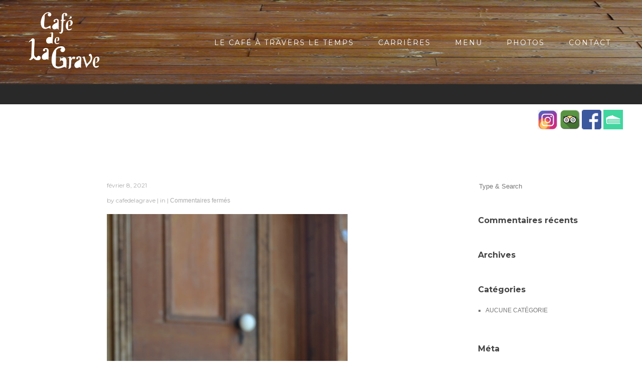

--- FILE ---
content_type: text/html; charset=UTF-8
request_url: http://www.cafedelagrave.com/cr3ativcarousel/704/
body_size: 26309
content:

 

<!DOCTYPE html>
<html lang="fr-FR">
<head>
<meta charset="UTF-8">
<meta name="viewport" content="width=device-width, initial-scale=1">
<title>Cafe de la Grave</title>
<link rel="profile" href="http://gmpg.org/xfn/11">
<link rel="pingback" href="http://www.cafedelagrave.com/xmlrpc.php">

<meta name='robots' content='max-image-preview:large' />
<link rel='dns-prefetch' href='//fonts.googleapis.com' />
<link rel='dns-prefetch' href='//s.w.org' />
<link rel="alternate" type="application/rss+xml" title="Cafe de la Grave &raquo; Flux" href="http://www.cafedelagrave.com/feed/" />
<link rel="alternate" type="application/rss+xml" title="Cafe de la Grave &raquo; Flux des commentaires" href="http://www.cafedelagrave.com/comments/feed/" />
<script type="text/javascript">
window._wpemojiSettings = {"baseUrl":"https:\/\/s.w.org\/images\/core\/emoji\/14.0.0\/72x72\/","ext":".png","svgUrl":"https:\/\/s.w.org\/images\/core\/emoji\/14.0.0\/svg\/","svgExt":".svg","source":{"concatemoji":"http:\/\/www.cafedelagrave.com\/wp-includes\/js\/wp-emoji-release.min.js?ver=6.0.1"}};
/*! This file is auto-generated */
!function(e,a,t){var n,r,o,i=a.createElement("canvas"),p=i.getContext&&i.getContext("2d");function s(e,t){var a=String.fromCharCode,e=(p.clearRect(0,0,i.width,i.height),p.fillText(a.apply(this,e),0,0),i.toDataURL());return p.clearRect(0,0,i.width,i.height),p.fillText(a.apply(this,t),0,0),e===i.toDataURL()}function c(e){var t=a.createElement("script");t.src=e,t.defer=t.type="text/javascript",a.getElementsByTagName("head")[0].appendChild(t)}for(o=Array("flag","emoji"),t.supports={everything:!0,everythingExceptFlag:!0},r=0;r<o.length;r++)t.supports[o[r]]=function(e){if(!p||!p.fillText)return!1;switch(p.textBaseline="top",p.font="600 32px Arial",e){case"flag":return s([127987,65039,8205,9895,65039],[127987,65039,8203,9895,65039])?!1:!s([55356,56826,55356,56819],[55356,56826,8203,55356,56819])&&!s([55356,57332,56128,56423,56128,56418,56128,56421,56128,56430,56128,56423,56128,56447],[55356,57332,8203,56128,56423,8203,56128,56418,8203,56128,56421,8203,56128,56430,8203,56128,56423,8203,56128,56447]);case"emoji":return!s([129777,127995,8205,129778,127999],[129777,127995,8203,129778,127999])}return!1}(o[r]),t.supports.everything=t.supports.everything&&t.supports[o[r]],"flag"!==o[r]&&(t.supports.everythingExceptFlag=t.supports.everythingExceptFlag&&t.supports[o[r]]);t.supports.everythingExceptFlag=t.supports.everythingExceptFlag&&!t.supports.flag,t.DOMReady=!1,t.readyCallback=function(){t.DOMReady=!0},t.supports.everything||(n=function(){t.readyCallback()},a.addEventListener?(a.addEventListener("DOMContentLoaded",n,!1),e.addEventListener("load",n,!1)):(e.attachEvent("onload",n),a.attachEvent("onreadystatechange",function(){"complete"===a.readyState&&t.readyCallback()})),(e=t.source||{}).concatemoji?c(e.concatemoji):e.wpemoji&&e.twemoji&&(c(e.twemoji),c(e.wpemoji)))}(window,document,window._wpemojiSettings);
</script>
<style type="text/css">
img.wp-smiley,
img.emoji {
	display: inline !important;
	border: none !important;
	box-shadow: none !important;
	height: 1em !important;
	width: 1em !important;
	margin: 0 0.07em !important;
	vertical-align: -0.1em !important;
	background: none !important;
	padding: 0 !important;
}
</style>
	<link rel='stylesheet' id='wp-block-library-css'  href='http://www.cafedelagrave.com/wp-includes/css/dist/block-library/style.min.css?ver=6.0.1' type='text/css' media='all' />
<style id='global-styles-inline-css' type='text/css'>
body{--wp--preset--color--black: #000000;--wp--preset--color--cyan-bluish-gray: #abb8c3;--wp--preset--color--white: #ffffff;--wp--preset--color--pale-pink: #f78da7;--wp--preset--color--vivid-red: #cf2e2e;--wp--preset--color--luminous-vivid-orange: #ff6900;--wp--preset--color--luminous-vivid-amber: #fcb900;--wp--preset--color--light-green-cyan: #7bdcb5;--wp--preset--color--vivid-green-cyan: #00d084;--wp--preset--color--pale-cyan-blue: #8ed1fc;--wp--preset--color--vivid-cyan-blue: #0693e3;--wp--preset--color--vivid-purple: #9b51e0;--wp--preset--gradient--vivid-cyan-blue-to-vivid-purple: linear-gradient(135deg,rgba(6,147,227,1) 0%,rgb(155,81,224) 100%);--wp--preset--gradient--light-green-cyan-to-vivid-green-cyan: linear-gradient(135deg,rgb(122,220,180) 0%,rgb(0,208,130) 100%);--wp--preset--gradient--luminous-vivid-amber-to-luminous-vivid-orange: linear-gradient(135deg,rgba(252,185,0,1) 0%,rgba(255,105,0,1) 100%);--wp--preset--gradient--luminous-vivid-orange-to-vivid-red: linear-gradient(135deg,rgba(255,105,0,1) 0%,rgb(207,46,46) 100%);--wp--preset--gradient--very-light-gray-to-cyan-bluish-gray: linear-gradient(135deg,rgb(238,238,238) 0%,rgb(169,184,195) 100%);--wp--preset--gradient--cool-to-warm-spectrum: linear-gradient(135deg,rgb(74,234,220) 0%,rgb(151,120,209) 20%,rgb(207,42,186) 40%,rgb(238,44,130) 60%,rgb(251,105,98) 80%,rgb(254,248,76) 100%);--wp--preset--gradient--blush-light-purple: linear-gradient(135deg,rgb(255,206,236) 0%,rgb(152,150,240) 100%);--wp--preset--gradient--blush-bordeaux: linear-gradient(135deg,rgb(254,205,165) 0%,rgb(254,45,45) 50%,rgb(107,0,62) 100%);--wp--preset--gradient--luminous-dusk: linear-gradient(135deg,rgb(255,203,112) 0%,rgb(199,81,192) 50%,rgb(65,88,208) 100%);--wp--preset--gradient--pale-ocean: linear-gradient(135deg,rgb(255,245,203) 0%,rgb(182,227,212) 50%,rgb(51,167,181) 100%);--wp--preset--gradient--electric-grass: linear-gradient(135deg,rgb(202,248,128) 0%,rgb(113,206,126) 100%);--wp--preset--gradient--midnight: linear-gradient(135deg,rgb(2,3,129) 0%,rgb(40,116,252) 100%);--wp--preset--duotone--dark-grayscale: url('#wp-duotone-dark-grayscale');--wp--preset--duotone--grayscale: url('#wp-duotone-grayscale');--wp--preset--duotone--purple-yellow: url('#wp-duotone-purple-yellow');--wp--preset--duotone--blue-red: url('#wp-duotone-blue-red');--wp--preset--duotone--midnight: url('#wp-duotone-midnight');--wp--preset--duotone--magenta-yellow: url('#wp-duotone-magenta-yellow');--wp--preset--duotone--purple-green: url('#wp-duotone-purple-green');--wp--preset--duotone--blue-orange: url('#wp-duotone-blue-orange');--wp--preset--font-size--small: 13px;--wp--preset--font-size--medium: 20px;--wp--preset--font-size--large: 36px;--wp--preset--font-size--x-large: 42px;}.has-black-color{color: var(--wp--preset--color--black) !important;}.has-cyan-bluish-gray-color{color: var(--wp--preset--color--cyan-bluish-gray) !important;}.has-white-color{color: var(--wp--preset--color--white) !important;}.has-pale-pink-color{color: var(--wp--preset--color--pale-pink) !important;}.has-vivid-red-color{color: var(--wp--preset--color--vivid-red) !important;}.has-luminous-vivid-orange-color{color: var(--wp--preset--color--luminous-vivid-orange) !important;}.has-luminous-vivid-amber-color{color: var(--wp--preset--color--luminous-vivid-amber) !important;}.has-light-green-cyan-color{color: var(--wp--preset--color--light-green-cyan) !important;}.has-vivid-green-cyan-color{color: var(--wp--preset--color--vivid-green-cyan) !important;}.has-pale-cyan-blue-color{color: var(--wp--preset--color--pale-cyan-blue) !important;}.has-vivid-cyan-blue-color{color: var(--wp--preset--color--vivid-cyan-blue) !important;}.has-vivid-purple-color{color: var(--wp--preset--color--vivid-purple) !important;}.has-black-background-color{background-color: var(--wp--preset--color--black) !important;}.has-cyan-bluish-gray-background-color{background-color: var(--wp--preset--color--cyan-bluish-gray) !important;}.has-white-background-color{background-color: var(--wp--preset--color--white) !important;}.has-pale-pink-background-color{background-color: var(--wp--preset--color--pale-pink) !important;}.has-vivid-red-background-color{background-color: var(--wp--preset--color--vivid-red) !important;}.has-luminous-vivid-orange-background-color{background-color: var(--wp--preset--color--luminous-vivid-orange) !important;}.has-luminous-vivid-amber-background-color{background-color: var(--wp--preset--color--luminous-vivid-amber) !important;}.has-light-green-cyan-background-color{background-color: var(--wp--preset--color--light-green-cyan) !important;}.has-vivid-green-cyan-background-color{background-color: var(--wp--preset--color--vivid-green-cyan) !important;}.has-pale-cyan-blue-background-color{background-color: var(--wp--preset--color--pale-cyan-blue) !important;}.has-vivid-cyan-blue-background-color{background-color: var(--wp--preset--color--vivid-cyan-blue) !important;}.has-vivid-purple-background-color{background-color: var(--wp--preset--color--vivid-purple) !important;}.has-black-border-color{border-color: var(--wp--preset--color--black) !important;}.has-cyan-bluish-gray-border-color{border-color: var(--wp--preset--color--cyan-bluish-gray) !important;}.has-white-border-color{border-color: var(--wp--preset--color--white) !important;}.has-pale-pink-border-color{border-color: var(--wp--preset--color--pale-pink) !important;}.has-vivid-red-border-color{border-color: var(--wp--preset--color--vivid-red) !important;}.has-luminous-vivid-orange-border-color{border-color: var(--wp--preset--color--luminous-vivid-orange) !important;}.has-luminous-vivid-amber-border-color{border-color: var(--wp--preset--color--luminous-vivid-amber) !important;}.has-light-green-cyan-border-color{border-color: var(--wp--preset--color--light-green-cyan) !important;}.has-vivid-green-cyan-border-color{border-color: var(--wp--preset--color--vivid-green-cyan) !important;}.has-pale-cyan-blue-border-color{border-color: var(--wp--preset--color--pale-cyan-blue) !important;}.has-vivid-cyan-blue-border-color{border-color: var(--wp--preset--color--vivid-cyan-blue) !important;}.has-vivid-purple-border-color{border-color: var(--wp--preset--color--vivid-purple) !important;}.has-vivid-cyan-blue-to-vivid-purple-gradient-background{background: var(--wp--preset--gradient--vivid-cyan-blue-to-vivid-purple) !important;}.has-light-green-cyan-to-vivid-green-cyan-gradient-background{background: var(--wp--preset--gradient--light-green-cyan-to-vivid-green-cyan) !important;}.has-luminous-vivid-amber-to-luminous-vivid-orange-gradient-background{background: var(--wp--preset--gradient--luminous-vivid-amber-to-luminous-vivid-orange) !important;}.has-luminous-vivid-orange-to-vivid-red-gradient-background{background: var(--wp--preset--gradient--luminous-vivid-orange-to-vivid-red) !important;}.has-very-light-gray-to-cyan-bluish-gray-gradient-background{background: var(--wp--preset--gradient--very-light-gray-to-cyan-bluish-gray) !important;}.has-cool-to-warm-spectrum-gradient-background{background: var(--wp--preset--gradient--cool-to-warm-spectrum) !important;}.has-blush-light-purple-gradient-background{background: var(--wp--preset--gradient--blush-light-purple) !important;}.has-blush-bordeaux-gradient-background{background: var(--wp--preset--gradient--blush-bordeaux) !important;}.has-luminous-dusk-gradient-background{background: var(--wp--preset--gradient--luminous-dusk) !important;}.has-pale-ocean-gradient-background{background: var(--wp--preset--gradient--pale-ocean) !important;}.has-electric-grass-gradient-background{background: var(--wp--preset--gradient--electric-grass) !important;}.has-midnight-gradient-background{background: var(--wp--preset--gradient--midnight) !important;}.has-small-font-size{font-size: var(--wp--preset--font-size--small) !important;}.has-medium-font-size{font-size: var(--wp--preset--font-size--medium) !important;}.has-large-font-size{font-size: var(--wp--preset--font-size--large) !important;}.has-x-large-font-size{font-size: var(--wp--preset--font-size--x-large) !important;}
</style>
<link rel='stylesheet' id='creativ_carousel_styles-css'  href='http://www.cafedelagrave.com/wp-content/plugins/cr3ativ-carousel/css/owl.carousel.css?ver=6.0.1' type='text/css' media='all' />
<link rel='stylesheet' id='ico-moon-css'  href='http://www.cafedelagrave.com/wp-content/themes/pace_wordpress_v1.1/pace/css/ico-moon.css?ver=6.0.1' type='text/css' media='all' />
<link rel='stylesheet' id='pace-style-css'  href='http://www.cafedelagrave.com/wp-content/themes/pace_wordpress_v1.1/pace/style.css?ver=6.0.1' type='text/css' media='all' />
<link rel='stylesheet' id='magnific-css'  href='http://www.cafedelagrave.com/wp-content/themes/pace_wordpress_v1.1/pace/css/magnific-popup.css?ver=6.0.1' type='text/css' media='all' />
<link rel='stylesheet' id='owlcar-css'  href='http://www.cafedelagrave.com/wp-content/themes/pace_wordpress_v1.1/pace/css/owl.carousel.css?ver=6.0.1' type='text/css' media='all' />
<link rel='stylesheet' id='owltheme-css'  href='http://www.cafedelagrave.com/wp-content/themes/pace_wordpress_v1.1/pace/css/owl.theme.css?ver=6.0.1' type='text/css' media='all' />
<link rel='stylesheet' id='animate-css-css'  href='http://www.cafedelagrave.com/wp-content/themes/pace_wordpress_v1.1/pace/css/animate.css?ver=6.0.1' type='text/css' media='all' />
<link rel='stylesheet' id='pace-fonts-css'  href='//fonts.googleapis.com/css?family=Open%2BSans%3A300italic%2C400italic%2C700italic%2C400%2C300%2C700%7CMontserrat%3A400%2C700&#038;subset=latin%2Clatin-ext' type='text/css' media='all' />
<script type='text/javascript' src='http://www.cafedelagrave.com/wp-includes/js/jquery/jquery.min.js?ver=3.6.0' id='jquery-core-js'></script>
<script type='text/javascript' src='http://www.cafedelagrave.com/wp-includes/js/jquery/jquery-migrate.min.js?ver=3.3.2' id='jquery-migrate-js'></script>
<script type='text/javascript' src='http://www.cafedelagrave.com/wp-content/plugins/cr3ativ-carousel/js/owl.carousel.js?ver=6.0.1' id='creativ_carousel_js-js'></script>
<script type='text/javascript' src='http://www.cafedelagrave.com/wp-content/plugins/cr3ativ-carousel/js/owl.script.js?ver=6.0.1' id='creativ_carousel_script-js'></script>
<link rel="https://api.w.org/" href="http://www.cafedelagrave.com/wp-json/" /><link rel="EditURI" type="application/rsd+xml" title="RSD" href="http://www.cafedelagrave.com/xmlrpc.php?rsd" />
<link rel="wlwmanifest" type="application/wlwmanifest+xml" href="http://www.cafedelagrave.com/wp-includes/wlwmanifest.xml" /> 
<meta name="generator" content="WordPress 6.0.1" />
<link rel="canonical" href="http://www.cafedelagrave.com/cr3ativcarousel/704/" />
<link rel='shortlink' href='http://www.cafedelagrave.com/?p=704' />
<link rel="alternate" type="application/json+oembed" href="http://www.cafedelagrave.com/wp-json/oembed/1.0/embed?url=http%3A%2F%2Fwww.cafedelagrave.com%2Fcr3ativcarousel%2F704%2F" />
<link rel="alternate" type="text/xml+oembed" href="http://www.cafedelagrave.com/wp-json/oembed/1.0/embed?url=http%3A%2F%2Fwww.cafedelagrave.com%2Fcr3ativcarousel%2F704%2F&#038;format=xml" />
<style type="text/css">.recentcomments a{display:inline !important;padding:0 !important;margin:0 !important;}</style><link rel="icon" href="http://www.cafedelagrave.com/wp-content/uploads/2015/09/cropped-Cafe-de-la-grave-Logo2-32x32.png" sizes="32x32" />
<link rel="icon" href="http://www.cafedelagrave.com/wp-content/uploads/2015/09/cropped-Cafe-de-la-grave-Logo2-192x192.png" sizes="192x192" />
<link rel="apple-touch-icon" href="http://www.cafedelagrave.com/wp-content/uploads/2015/09/cropped-Cafe-de-la-grave-Logo2-180x180.png" />
<meta name="msapplication-TileImage" content="http://www.cafedelagrave.com/wp-content/uploads/2015/09/cropped-Cafe-de-la-grave-Logo2-270x270.png" />
		<style type="text/css" id="wp-custom-css">
			#menu-toggle {
	display: block !important;
}		</style>
		<style type="text/css">
    
    a:hover, .item:hover .img-container .item-content h2, ul.filter li:hover, .post h2.entry-title a:hover, .recent-post h2.entry-title a:hover, .post .meta a:hover, .recent-post .meta a:hover, .post-nav a:hover, .comment .comment-content a.comment-reply-link:hover, aside.sidebar .widget ul a:hover {
        color: #488c8a;
    }

    .post span.tags-links a:hover, .posts-nav a:hover, .posts-nav ul.page-numbers li a:hover {
        background: #488c8a;
    }

    .sub-header {
    padding: 20px 0 0 0;
    background-color: #292929;
}

.sub-header h1 {
    font-size: 24px;
    color: #fff;
}

.top-bar {
  background-image: url('http://www.cafedelagrave.com/assets/header.jpg');
  background-size: cover;
}

div.wpcf7 {
    width: 500px;
    margin-left: auto;
    margin-right: auto;
}

footer.site-footer {
    padding: 0;
}

article {
    margin-left: auto;
    margin-right: auto;
    width: 60%;
}
</style>
</head>

<body class="cr3ativcarousel-template-default single single-cr3ativcarousel postid-704">
<div id="page" class="hfeed site">

	<header id="masthead" class="site-header" role="banner">

		<div class="top-bar">
            
        <div class="container">
            <div class="sixteen columns">
                <div class="logo">
                                            <a href="http://www.cafedelagrave.com/" title="Cafe de la Grave" rel="home"><img src="http://www.cafedelagrave.com/wp-content/uploads/2015/09/Cafe-de-la-grave-Logo3.png" alt="Cafe de la Grave" /></a>
                                    </div>
                <div class="main-nav">
                    <nav id="site-navigation" class="main-navigation" role="navigation">
    					<div class="menu-menu-principal-container"><ul id="menu-menu-principal" class="menu"><li id="menu-item-8" class="menu-item menu-item-type-post_type menu-item-object-page menu-item-home menu-item-8"><a href="http://www.cafedelagrave.com/">Le Café à travers le temps</a></li>
<li id="menu-item-716" class="menu-item menu-item-type-post_type menu-item-object-page menu-item-716"><a href="http://www.cafedelagrave.com/carrieres/">Carrières</a></li>
<li id="menu-item-15" class="menu-item menu-item-type-post_type menu-item-object-page menu-item-15"><a href="http://www.cafedelagrave.com/menu/">Menu</a></li>
<li id="menu-item-50" class="menu-item menu-item-type-post_type menu-item-object-page menu-item-50"><a href="http://www.cafedelagrave.com/photos/">Photos</a></li>
<li id="menu-item-53" class="menu-item menu-item-type-post_type menu-item-object-page menu-item-53"><a href="http://www.cafedelagrave.com/contact/">Contact</a></li>
</ul></div>    				</nav><!-- #site-navigation -->
                </div>
                <div id="menu-toggle"><i class="icon-menu-2"></i></div>
                <div class="mobile-nav">
                    <nav id="site-navigation" class="main-navigation" role="navigation">
                        <div class="menu-menu-principal-container"><ul id="menu-menu-principal-1" class="menu"><li class="menu-item menu-item-type-post_type menu-item-object-page menu-item-home menu-item-8"><a href="http://www.cafedelagrave.com/">Le Café à travers le temps</a></li>
<li class="menu-item menu-item-type-post_type menu-item-object-page menu-item-716"><a href="http://www.cafedelagrave.com/carrieres/">Carrières</a></li>
<li class="menu-item menu-item-type-post_type menu-item-object-page menu-item-15"><a href="http://www.cafedelagrave.com/menu/">Menu</a></li>
<li class="menu-item menu-item-type-post_type menu-item-object-page menu-item-50"><a href="http://www.cafedelagrave.com/photos/">Photos</a></li>
<li class="menu-item menu-item-type-post_type menu-item-object-page menu-item-53"><a href="http://www.cafedelagrave.com/contact/">Contact</a></li>
</ul></div>                    </nav><!-- #site-navigation -->
                </div>
            </div>
        </div>

    </div><!-- #masthead -->

    <div class="sub-header">
            
        <div class="container narrow">
            
            <div class="sixteen columns">
                
                
	<h1 class="animate" data-animation="fadeInUp"></h1>
  <p class="animate" data-animation="fadeInDown"></p>


            </div>

        </div>

        
    </div>

        <style>
            #social {
                text-align: right;
                margin-top: 10px;
                width: 97%;
            }

            #social a {
                text-decoration: none;
            }

            #social img {
                display: inline-block;
            }

            .news-icon {
                display: inline-block;
                margin-top: -5px;
                vertical-align: middle;
                height: 20px;
                width: 20px;
                margin-right: 5px;
            }
        </style>

	</header>

    <div id="social">
        <a href="https://www.instagram.com/cafedelagrave">
            <img src="/assets/instagram.png" width="40">
        </a>
        <a href="https://www.tripadvisor.com/Restaurant_Review-g445053-d1535605-Reviews-Cafe_de_la_Grave-Iles_de_la_Madeleine_Quebec.html">
            <img src="/assets/tripadvisor.png" width="40">
        </a>
        <a href="https://www.facebook.com/CafedelaGrave/?fref=ts">
            <img src="/assets/facebook.png" width="39">
        </a>
        <a href="https://widgets.libroreserve.com/WEB/QC015912919056/book?fbclid=IwAR2axwxITAWb1pzDwx9VSgf5X58GZbT5kEMIcIQn5_qLelhvmxJ3Viv2_zA">
            <img src="/assets/libroreserve.jpg" width="39">
        </a>
    </div>

	<div id="wrapper" class="site-content">

		<div class="container">
	<div class="eleven columns">
		<main id="main" class="site-main" role="main">

		
			
<article id="post-704" class="post-704 cr3ativcarousel type-cr3ativcarousel status-publish hentry cr3ativcarousel_type-page-photo">
	<header class="entry-header">
		
		<span class="date">février 8, 2021</span>
	</header><!-- .entry-header -->

	
  <span class="meta">by cafedelagrave | in  | <span>Commentaires fermés<span class="screen-reader-text"> sur </span></span></span>

	<div class="entry-content">
		<p><a href="http://www.cafedelagrave.com/wp-content/uploads/2021/02/101244795_10163858029305338_4655818546855542784_o.jpg"><img class="alignnone size-full wp-image-705" src="http://www.cafedelagrave.com/wp-content/uploads/2021/02/101244795_10163858029305338_4655818546855542784_o.jpg" alt="" width="1152" height="1728" /></a></p>
			</div><!-- .entry-content -->

	<footer class="entry-footer">
			</footer><!-- .entry-footer -->
</article><!-- #post-## -->

				<nav class="navigation post-navigation" role="navigation">
		<h1 class="screen-reader-text">Post navigation</h1>
		<div class="post-nav">
			<div class="nav-previous"><a href="http://www.cafedelagrave.com/cr3ativcarousel/701/" rel="prev"><<&nbsp;Article précédent</a></div><div class="nav-next"><a href="http://www.cafedelagrave.com/cr3ativcarousel/1103/" rel="next">Article suivant&nbsp;>></a></div>			<div class="clearfix"></div>
		</div><!-- .nav-links -->
	</nav><!-- .navigation -->
	
			
		
		</main><!-- #main -->
	</div>


<div id="secondary" class="widget-area" role="complementary">
	<div class="five columns offset-by-one">
		<aside class="sidebar">
			<aside id="search-2" class="widget widget_search"><form method="get" action="http://www.cafedelagrave.com/">
<input id="search_form" type="text" name="s" placeholder="Type & Search">
</form></aside><aside id="recent-comments-2" class="widget widget_recent_comments"><h1 class="widget-title">Commentaires récents</h1><ul id="recentcomments"></ul></aside><aside id="archives-2" class="widget widget_archive"><h1 class="widget-title">Archives</h1>
			<ul>
							</ul>

			</aside><aside id="categories-2" class="widget widget_categories"><h1 class="widget-title">Catégories</h1>
			<ul>
				<li class="cat-item-none">Aucune catégorie</li>			</ul>

			</aside><aside id="meta-2" class="widget widget_meta"><h1 class="widget-title">Méta</h1>
		<ul>
						<li><a href="http://www.cafedelagrave.com/wp-login.php">Connexion</a></li>
			<li><a href="http://www.cafedelagrave.com/feed/">Flux des publications</a></li>
			<li><a href="http://www.cafedelagrave.com/comments/feed/">Flux des commentaires</a></li>

			<li><a href="https://fr.wordpress.org/">Site de WordPress-FR</a></li>
		</ul>

		</aside>		</aside>
	</div>
</div><!-- #secondary -->

<div class="clearfix"></div>
<div class="bottom-space"></div>


	<div class="clearfix"></div>

	<footer id="colophon" class="site-footer" role="contentinfo">
		<span class="info-text"></span>
		    <span class="info-text">Venez-nous rejoindre au 969 chemin de la grave G4T 9C8, Havre Aubert, 418-937-5765</span><!-- .site-info -->
	</footer><!-- #colophon -->
	</div><!-- #container -->
</div><!-- #page -->

<a rel="nofollow" style="display:none" href="http://www.cafedelagrave.com/?blackhole=55a15c51d2" title="NE PAS suivre ce lien ou vous serez banni du site!">Cafe de la Grave</a>
<script type='text/javascript' src='http://www.cafedelagrave.com/wp-content/themes/pace_wordpress_v1.1/pace/js/imagesloaded.pkgd.min.js?ver=6.0.1' id='images-loaded-js'></script>
<script type='text/javascript' src='http://www.cafedelagrave.com/wp-content/themes/pace_wordpress_v1.1/pace/js/isotope.pkgd.min.js?ver=6.0.1' id='isotope-js'></script>
<script type='text/javascript' src='http://www.cafedelagrave.com/wp-content/themes/pace_wordpress_v1.1/pace/js/jquery.magnific-popup.min.js?ver=6.0.1' id='magnific-js'></script>
<script type='text/javascript' src='http://www.cafedelagrave.com/wp-content/themes/pace_wordpress_v1.1/pace/js/owl.carousel.min.js?ver=6.0.1' id='owl-js'></script>
<script type='text/javascript' src='http://www.cafedelagrave.com/wp-content/themes/pace_wordpress_v1.1/pace/js/jquery.fitvids.js?ver=6.0.1' id='fitvids-js'></script>
<script type='text/javascript' src='http://www.cafedelagrave.com/wp-content/themes/pace_wordpress_v1.1/pace/js/navigation.js?ver=20120206' id='pace-navigation-js'></script>
<script type='text/javascript' src='http://www.cafedelagrave.com/wp-content/themes/pace_wordpress_v1.1/pace/js/skip-link-focus-fix.js?ver=20130115' id='pace-skip-link-focus-fix-js'></script>
<script type='text/javascript' src='http://www.cafedelagrave.com/wp-content/themes/pace_wordpress_v1.1/pace/js/appear.js?ver=6.0.1' id='appear-js'></script>
<script type='text/javascript' src='http://www.cafedelagrave.com/wp-content/themes/pace_wordpress_v1.1/pace/js/scripts.js?ver=6.0.1' id='pace-scripts-js'></script>
    <style>
            </style>

    <script>
        document.addEventListener("DOMContentLoaded", function(event) {
                    });
    </script>


    <script>
        var accordions_active = null;
        var accordions_tabs_active = null;
    </script>

    



</body>
</html>


--- FILE ---
content_type: text/css
request_url: http://www.cafedelagrave.com/wp-content/themes/pace_wordpress_v1.1/pace/css/ico-moon.css?ver=6.0.1
body_size: 28353
content:
@font-face {
	font-family: 'IcoMoon';
	src:url('../font_icons/IcoMoon.eot');
	src:url('../font_icons/IcoMoon.eot?#iefix') format('embedded-opentype'),
		url('../font_icons/IcoMoon.woff') format('woff'),
		url('../font_icons/IcoMoon.ttf') format('truetype'),
		url('../font_icons/IcoMoon.svg#IcoMoon') format('svg');
	font-weight: normal;
	font-style: normal;
}

/* Use the following CSS code if you want to use data attributes for inserting your icons */
[data-icon]:before {
	font-family: 'IcoMoon';
	content: attr(data-icon);
	speak: none;
	font-weight: normal;
	font-variant: normal;
	text-transform: none;
	line-height: 1;
	-webkit-font-smoothing: antialiased;
}

/* Use the following CSS code if you want to have a class per icon */
/*
Instead of a list of all class selectors,
you can use the generic selector below, but it's slower:
[class*="icon-"] {
*/
.icon-home, .icon-home-2, .icon-home-3, .icon-office, .icon-newspaper, .icon-pencil, .icon-pencil-2, .icon-quill, .icon-pen, .icon-blog, .icon-droplet, .icon-paint-format, .icon-image, .icon-image-2, .icon-images, .icon-camera, .icon-music, .icon-headphones, .icon-play, .icon-film, .icon-camera-2, .icon-dice, .icon-pacman, .icon-spades, .icon-clubs, .icon-diamonds, .icon-pawn, .icon-bullhorn, .icon-connection, .icon-podcast, .icon-feed, .icon-book, .icon-books, .icon-library, .icon-file, .icon-profile, .icon-file-2, .icon-file-3, .icon-file-4, .icon-copy, .icon-copy-2, .icon-copy-3, .icon-paste, .icon-paste-2, .icon-paste-3, .icon-stack, .icon-folder, .icon-folder-open, .icon-tag, .icon-tags, .icon-barcode, .icon-qrcode, .icon-ticket, .icon-cart, .icon-cart-2, .icon-cart-3, .icon-coin, .icon-credit, .icon-calculate, .icon-support, .icon-phone, .icon-phone-hang-up, .icon-address-book, .icon-notebook, .icon-envelop, .icon-pushpin, .icon-location, .icon-location-2, .icon-compass, .icon-map, .icon-map-2, .icon-history, .icon-clock, .icon-clock-2, .icon-alarm, .icon-alarm-2, .icon-bell, .icon-stopwatch, .icon-calendar, .icon-calendar-2, .icon-print, .icon-keyboard, .icon-screen, .icon-laptop, .icon-mobile, .icon-mobile-2, .icon-tablet, .icon-tv, .icon-cabinet, .icon-drawer, .icon-drawer-2, .icon-drawer-3, .icon-box-add, .icon-box-remove, .icon-download, .icon-upload, .icon-disk, .icon-storage, .icon-undo, .icon-redo, .icon-flip, .icon-flip-2, .icon-undo-2, .icon-redo-2, .icon-forward, .icon-reply, .icon-bubble, .icon-bubbles, .icon-bubbles-2, .icon-bubble-2, .icon-bubbles-3, .icon-bubbles-4, .icon-user, .icon-users, .icon-user-2, .icon-users-2, .icon-user-3, .icon-user-4, .icon-quotes-left, .icon-busy, .icon-spinner, .icon-spinner-2, .icon-spinner-3, .icon-spinner-4, .icon-spinner-5, .icon-spinner-6, .icon-binoculars, .icon-search, .icon-zoom-in, .icon-zoom-out, .icon-expand, .icon-contract, .icon-expand-2, .icon-contract-2, .icon-key, .icon-key-2, .icon-lock, .icon-lock-2, .icon-unlocked, .icon-wrench, .icon-settings, .icon-equalizer, .icon-cog, .icon-cogs, .icon-cog-2, .icon-hammer, .icon-wand, .icon-aid, .icon-bug, .icon-pie, .icon-stats, .icon-bars, .icon-bars-2, .icon-gift, .icon-trophy, .icon-glass, .icon-mug, .icon-food, .icon-leaf, .icon-rocket, .icon-meter, .icon-meter2, .icon-dashboard, .icon-hammer-2, .icon-fire, .icon-lab, .icon-magnet, .icon-remove, .icon-remove-2, .icon-briefcase, .icon-airplane, .icon-truck, .icon-road, .icon-accessibility, .icon-target, .icon-shield, .icon-lightning, .icon-switch, .icon-power-cord, .icon-signup, .icon-list, .icon-list-2, .icon-numbered-list, .icon-menu, .icon-menu-2, .icon-tree, .icon-cloud, .icon-cloud-download, .icon-cloud-upload, .icon-download-2, .icon-upload-2, .icon-download-3, .icon-upload-3, .icon-globe, .icon-earth, .icon-link, .icon-flag, .icon-attachment, .icon-eye, .icon-eye-blocked, .icon-eye-2, .icon-bookmark, .icon-bookmarks, .icon-brightness-medium, .icon-brightness-contrast, .icon-contrast, .icon-star, .icon-star-2, .icon-star-3, .icon-heart, .icon-heart-2, .icon-heart-broken, .icon-thumbs-up, .icon-thumbs-up-2, .icon-happy, .icon-happy-2, .icon-smiley, .icon-smiley-2, .icon-tongue, .icon-tongue-2, .icon-sad, .icon-sad-2, .icon-wink, .icon-wink-2, .icon-grin, .icon-grin-2, .icon-cool, .icon-cool-2, .icon-angry, .icon-angry-2, .icon-evil, .icon-evil-2, .icon-shocked, .icon-shocked-2, .icon-confused, .icon-confused-2, .icon-neutral, .icon-neutral-2, .icon-wondering, .icon-wondering-2, .icon-point-up, .icon-point-right, .icon-point-down, .icon-point-left, .icon-warning, .icon-notification, .icon-question, .icon-info, .icon-info-2, .icon-blocked, .icon-cancel-circle, .icon-checkmark-circle, .icon-spam, .icon-close, .icon-checkmark, .icon-checkmark-2, .icon-spell-check, .icon-minus, .icon-plus, .icon-enter, .icon-exit, .icon-play-2, .icon-pause, .icon-stop, .icon-backward, .icon-forward-2, .icon-play-3, .icon-pause-2, .icon-stop-2, .icon-backward-2, .icon-forward-3, .icon-first, .icon-last, .icon-previous, .icon-next, .icon-eject, .icon-volume-high, .icon-volume-medium, .icon-volume-low, .icon-volume-mute, .icon-volume-mute-2, .icon-volume-increase, .icon-volume-decrease, .icon-loop, .icon-loop-2, .icon-loop-3, .icon-shuffle, .icon-arrow-up-left, .icon-arrow-up, .icon-arrow-up-right, .icon-arrow-right, .icon-arrow-down-right, .icon-arrow-down, .icon-arrow-down-left, .icon-arrow-left, .icon-arrow-up-left-2, .icon-arrow-up-2, .icon-arrow-up-right-2, .icon-arrow-right-2, .icon-arrow-down-right-2, .icon-arrow-down-2, .icon-arrow-down-left-2, .icon-arrow-left-2, .icon-arrow-up-left-3, .icon-arrow-up-3, .icon-arrow-up-right-3, .icon-arrow-right-3, .icon-arrow-down-right-3, .icon-arrow-down-3, .icon-arrow-down-left-3, .icon-arrow-left-3, .icon-tab, .icon-checkbox-checked, .icon-checkbox-unchecked, .icon-checkbox-partial, .icon-radio-checked, .icon-radio-unchecked, .icon-crop, .icon-scissors, .icon-filter, .icon-filter-2, .icon-font, .icon-text-height, .icon-text-width, .icon-bold, .icon-underline, .icon-italic, .icon-strikethrough, .icon-omega, .icon-sigma, .icon-table, .icon-table-2, .icon-insert-template, .icon-pilcrow, .icon-left-to-right, .icon-right-to-left, .icon-paragraph-left, .icon-paragraph-center, .icon-paragraph-right, .icon-paragraph-justify, .icon-paragraph-left-2, .icon-paragraph-center-2, .icon-paragraph-right-2, .icon-paragraph-justify-2, .icon-indent-increase, .icon-indent-decrease, .icon-new-tab, .icon-embed, .icon-code, .icon-console, .icon-share, .icon-mail, .icon-mail-2, .icon-mail-3, .icon-mail-4, .icon-google, .icon-google-plus, .icon-google-plus-2, .icon-google-plus-3, .icon-google-plus-4, .icon-google-drive, .icon-facebook, .icon-facebook-2, .icon-facebook-3, .icon-instagram, .icon-twitter, .icon-twitter-2, .icon-twitter-3, .icon-feed-2, .icon-feed-3, .icon-feed-4, .icon-youtube, .icon-youtube-2, .icon-vimeo, .icon-vimeo2, .icon-vimeo-2, .icon-lanyrd, .icon-flickr, .icon-flickr-2, .icon-flickr-3, .icon-flickr-4, .icon-picassa, .icon-picassa-2, .icon-dribbble, .icon-dribbble-2, .icon-dribbble-3, .icon-forrst, .icon-forrst-2, .icon-deviantart, .icon-deviantart-2, .icon-steam, .icon-steam-2, .icon-github, .icon-github-2, .icon-github-3, .icon-github-4, .icon-github-5, .icon-wordpress, .icon-wordpress-2, .icon-joomla, .icon-blogger, .icon-blogger-2, .icon-tumblr, .icon-tumblr-2, .icon-yahoo, .icon-tux, .icon-apple, .icon-finder, .icon-android, .icon-windows, .icon-windows8, .icon-soundcloud, .icon-soundcloud-2, .icon-skype, .icon-reddit, .icon-linkedin, .icon-lastfm, .icon-lastfm-2, .icon-delicious, .icon-stumbleupon, .icon-stumbleupon-2, .icon-stackoverflow, .icon-pinterest, .icon-pinterest-2, .icon-xing, .icon-xing-2, .icon-flattr, .icon-foursquare, .icon-foursquare-2, .icon-paypal, .icon-paypal-2, .icon-paypal-3, .icon-yelp, .icon-libreoffice, .icon-file-pdf, .icon-file-openoffice, .icon-file-word, .icon-file-excel, .icon-file-zip, .icon-file-powerpoint, .icon-file-xml, .icon-file-css, .icon-html5, .icon-html5-2, .icon-css3, .icon-chrome, .icon-firefox, .icon-IE, .icon-opera, .icon-safari, .icon-IcoMoon {
	font-family: 'IcoMoon';
	speak: none;
	font-style: normal;
	font-weight: normal;
	font-variant: normal;
	text-transform: none;
	line-height: 1;
	-webkit-font-smoothing: antialiased;
}
.icon-home:before {
	content: "\e000";
}
.icon-home-2:before {
	content: "\e001";
}
.icon-home-3:before {
	content: "\e002";
}
.icon-office:before {
	content: "\e003";
}
.icon-newspaper:before {
	content: "\e004";
}
.icon-pencil:before {
	content: "\e005";
}
.icon-pencil-2:before {
	content: "\e006";
}
.icon-quill:before {
	content: "\e007";
}
.icon-pen:before {
	content: "\e008";
}
.icon-blog:before {
	content: "\e009";
}
.icon-droplet:before {
	content: "\e00a";
}
.icon-paint-format:before {
	content: "\e00b";
}
.icon-image:before {
	content: "\e00c";
}
.icon-image-2:before {
	content: "\e00d";
}
.icon-images:before {
	content: "\e00e";
}
.icon-camera:before {
	content: "\e00f";
}
.icon-music:before {
	content: "\e010";
}
.icon-headphones:before {
	content: "\e011";
}
.icon-play:before {
	content: "\e012";
}
.icon-film:before {
	content: "\e013";
}
.icon-camera-2:before {
	content: "\e014";
}
.icon-dice:before {
	content: "\e015";
}
.icon-pacman:before {
	content: "\e016";
}
.icon-spades:before {
	content: "\e017";
}
.icon-clubs:before {
	content: "\e018";
}
.icon-diamonds:before {
	content: "\e019";
}
.icon-pawn:before {
	content: "\e01a";
}
.icon-bullhorn:before {
	content: "\e01b";
}
.icon-connection:before {
	content: "\e01c";
}
.icon-podcast:before {
	content: "\e01d";
}
.icon-feed:before {
	content: "\e01e";
}
.icon-book:before {
	content: "\e01f";
}
.icon-books:before {
	content: "\e020";
}
.icon-library:before {
	content: "\e021";
}
.icon-file:before {
	content: "\e022";
}
.icon-profile:before {
	content: "\e023";
}
.icon-file-2:before {
	content: "\e024";
}
.icon-file-3:before {
	content: "\e025";
}
.icon-file-4:before {
	content: "\e026";
}
.icon-copy:before {
	content: "\e027";
}
.icon-copy-2:before {
	content: "\e028";
}
.icon-copy-3:before {
	content: "\e029";
}
.icon-paste:before {
	content: "\e02a";
}
.icon-paste-2:before {
	content: "\e02b";
}
.icon-paste-3:before {
	content: "\e02c";
}
.icon-stack:before {
	content: "\e02d";
}
.icon-folder:before {
	content: "\e02e";
}
.icon-folder-open:before {
	content: "\e02f";
}
.icon-tag:before {
	content: "\e030";
}
.icon-tags:before {
	content: "\e031";
}
.icon-barcode:before {
	content: "\e032";
}
.icon-qrcode:before {
	content: "\e033";
}
.icon-ticket:before {
	content: "\e034";
}
.icon-cart:before {
	content: "\e035";
}
.icon-cart-2:before {
	content: "\e036";
}
.icon-cart-3:before {
	content: "\e037";
}
.icon-coin:before {
	content: "\e038";
}
.icon-credit:before {
	content: "\e039";
}
.icon-calculate:before {
	content: "\e03a";
}
.icon-support:before {
	content: "\e03b";
}
.icon-phone:before {
	content: "\e03c";
}
.icon-phone-hang-up:before {
	content: "\e03d";
}
.icon-address-book:before {
	content: "\e03e";
}
.icon-notebook:before {
	content: "\e03f";
}
.icon-envelop:before {
	content: "\e040";
}
.icon-pushpin:before {
	content: "\e041";
}
.icon-location:before {
	content: "\e042";
}
.icon-location-2:before {
	content: "\e043";
}
.icon-compass:before {
	content: "\e044";
}
.icon-map:before {
	content: "\e045";
}
.icon-map-2:before {
	content: "\e046";
}
.icon-history:before {
	content: "\e047";
}
.icon-clock:before {
	content: "\e048";
}
.icon-clock-2:before {
	content: "\e049";
}
.icon-alarm:before {
	content: "\e04a";
}
.icon-alarm-2:before {
	content: "\e04b";
}
.icon-bell:before {
	content: "\e04c";
}
.icon-stopwatch:before {
	content: "\e04d";
}
.icon-calendar:before {
	content: "\e04e";
}
.icon-calendar-2:before {
	content: "\e04f";
}
.icon-print:before {
	content: "\e050";
}
.icon-keyboard:before {
	content: "\e051";
}
.icon-screen:before {
	content: "\e052";
}
.icon-laptop:before {
	content: "\e053";
}
.icon-mobile:before {
	content: "\e054";
}
.icon-mobile-2:before {
	content: "\e055";
}
.icon-tablet:before {
	content: "\e056";
}
.icon-tv:before {
	content: "\e057";
}
.icon-cabinet:before {
	content: "\e058";
}
.icon-drawer:before {
	content: "\e059";
}
.icon-drawer-2:before {
	content: "\e05a";
}
.icon-drawer-3:before {
	content: "\e05b";
}
.icon-box-add:before {
	content: "\e05c";
}
.icon-box-remove:before {
	content: "\e05d";
}
.icon-download:before {
	content: "\e05e";
}
.icon-upload:before {
	content: "\e05f";
}
.icon-disk:before {
	content: "\e060";
}
.icon-storage:before {
	content: "\e061";
}
.icon-undo:before {
	content: "\e062";
}
.icon-redo:before {
	content: "\e063";
}
.icon-flip:before {
	content: "\e064";
}
.icon-flip-2:before {
	content: "\e065";
}
.icon-undo-2:before {
	content: "\e066";
}
.icon-redo-2:before {
	content: "\e067";
}
.icon-forward:before {
	content: "\e068";
}
.icon-reply:before {
	content: "\e069";
}
.icon-bubble:before {
	content: "\e06a";
}
.icon-bubbles:before {
	content: "\e06b";
}
.icon-bubbles-2:before {
	content: "\e06c";
}
.icon-bubble-2:before {
	content: "\e06d";
}
.icon-bubbles-3:before {
	content: "\e06e";
}
.icon-bubbles-4:before {
	content: "\e06f";
}
.icon-user:before {
	content: "\e070";
}
.icon-users:before {
	content: "\e071";
}
.icon-user-2:before {
	content: "\e072";
}
.icon-users-2:before {
	content: "\e073";
}
.icon-user-3:before {
	content: "\e074";
}
.icon-user-4:before {
	content: "\e075";
}
.icon-quotes-left:before {
	content: "\e076";
}
.icon-busy:before {
	content: "\e077";
}
.icon-spinner:before {
	content: "\e078";
}
.icon-spinner-2:before {
	content: "\e079";
}
.icon-spinner-3:before {
	content: "\e07a";
}
.icon-spinner-4:before {
	content: "\e07b";
}
.icon-spinner-5:before {
	content: "\e07c";
}
.icon-spinner-6:before {
	content: "\e07d";
}
.icon-binoculars:before {
	content: "\e07e";
}
.icon-search:before {
	content: "\e07f";
}
.icon-zoom-in:before {
	content: "\e080";
}
.icon-zoom-out:before {
	content: "\e081";
}
.icon-expand:before {
	content: "\e082";
}
.icon-contract:before {
	content: "\e083";
}
.icon-expand-2:before {
	content: "\e084";
}
.icon-contract-2:before {
	content: "\e085";
}
.icon-key:before {
	content: "\e086";
}
.icon-key-2:before {
	content: "\e087";
}
.icon-lock:before {
	content: "\e088";
}
.icon-lock-2:before {
	content: "\e089";
}
.icon-unlocked:before {
	content: "\e08a";
}
.icon-wrench:before {
	content: "\e08b";
}
.icon-settings:before {
	content: "\e08c";
}
.icon-equalizer:before {
	content: "\e08d";
}
.icon-cog:before {
	content: "\e08e";
}
.icon-cogs:before {
	content: "\e08f";
}
.icon-cog-2:before {
	content: "\e090";
}
.icon-hammer:before {
	content: "\e091";
}
.icon-wand:before {
	content: "\e092";
}
.icon-aid:before {
	content: "\e093";
}
.icon-bug:before {
	content: "\e094";
}
.icon-pie:before {
	content: "\e095";
}
.icon-stats:before {
	content: "\e096";
}
.icon-bars:before {
	content: "\e097";
}
.icon-bars-2:before {
	content: "\e098";
}
.icon-gift:before {
	content: "\e099";
}
.icon-trophy:before {
	content: "\e09a";
}
.icon-glass:before {
	content: "\e09b";
}
.icon-mug:before {
	content: "\e09c";
}
.icon-food:before {
	content: "\e09d";
}
.icon-leaf:before {
	content: "\e09e";
}
.icon-rocket:before {
	content: "\e09f";
}
.icon-meter:before {
	content: "\e0a0";
}
.icon-meter2:before {
	content: "\e0a1";
}
.icon-dashboard:before {
	content: "\e0a2";
}
.icon-hammer-2:before {
	content: "\e0a3";
}
.icon-fire:before {
	content: "\e0a4";
}
.icon-lab:before {
	content: "\e0a5";
}
.icon-magnet:before {
	content: "\e0a6";
}
.icon-remove:before {
	content: "\e0a7";
}
.icon-remove-2:before {
	content: "\e0a8";
}
.icon-briefcase:before {
	content: "\e0a9";
}
.icon-airplane:before {
	content: "\e0aa";
}
.icon-truck:before {
	content: "\e0ab";
}
.icon-road:before {
	content: "\e0ac";
}
.icon-accessibility:before {
	content: "\e0ad";
}
.icon-target:before {
	content: "\e0ae";
}
.icon-shield:before {
	content: "\e0af";
}
.icon-lightning:before {
	content: "\e0b0";
}
.icon-switch:before {
	content: "\e0b1";
}
.icon-power-cord:before {
	content: "\e0b2";
}
.icon-signup:before {
	content: "\e0b3";
}
.icon-list:before {
	content: "\e0b4";
}
.icon-list-2:before {
	content: "\e0b5";
}
.icon-numbered-list:before {
	content: "\e0b6";
}
.icon-menu:before {
	content: "\e0b7";
}
.icon-menu-2:before {
	content: "\e0b8";
}
.icon-tree:before {
	content: "\e0b9";
}
.icon-cloud:before {
	content: "\e0ba";
}
.icon-cloud-download:before {
	content: "\e0bb";
}
.icon-cloud-upload:before {
	content: "\e0bc";
}
.icon-download-2:before {
	content: "\e0bd";
}
.icon-upload-2:before {
	content: "\e0be";
}
.icon-download-3:before {
	content: "\e0bf";
}
.icon-upload-3:before {
	content: "\e0c0";
}
.icon-globe:before {
	content: "\e0c1";
}
.icon-earth:before {
	content: "\e0c2";
}
.icon-link:before {
	content: "\e0c3";
}
.icon-flag:before {
	content: "\e0c4";
}
.icon-attachment:before {
	content: "\e0c5";
}
.icon-eye:before {
	content: "\e0c6";
}
.icon-eye-blocked:before {
	content: "\e0c7";
}
.icon-eye-2:before {
	content: "\e0c8";
}
.icon-bookmark:before {
	content: "\e0c9";
}
.icon-bookmarks:before {
	content: "\e0ca";
}
.icon-brightness-medium:before {
	content: "\e0cb";
}
.icon-brightness-contrast:before {
	content: "\e0cc";
}
.icon-contrast:before {
	content: "\e0cd";
}
.icon-star:before {
	content: "\e0ce";
}
.icon-star-2:before {
	content: "\e0cf";
}
.icon-star-3:before {
	content: "\e0d0";
}
.icon-heart:before {
	content: "\e0d1";
}
.icon-heart-2:before {
	content: "\e0d2";
}
.icon-heart-broken:before {
	content: "\e0d3";
}
.icon-thumbs-up:before {
	content: "\e0d4";
}
.icon-thumbs-up-2:before {
	content: "\e0d5";
}
.icon-happy:before {
	content: "\e0d6";
}
.icon-happy-2:before {
	content: "\e0d7";
}
.icon-smiley:before {
	content: "\e0d8";
}
.icon-smiley-2:before {
	content: "\e0d9";
}
.icon-tongue:before {
	content: "\e0da";
}
.icon-tongue-2:before {
	content: "\e0db";
}
.icon-sad:before {
	content: "\e0dc";
}
.icon-sad-2:before {
	content: "\e0dd";
}
.icon-wink:before {
	content: "\e0de";
}
.icon-wink-2:before {
	content: "\e0df";
}
.icon-grin:before {
	content: "\e0e0";
}
.icon-grin-2:before {
	content: "\e0e1";
}
.icon-cool:before {
	content: "\e0e2";
}
.icon-cool-2:before {
	content: "\e0e3";
}
.icon-angry:before {
	content: "\e0e4";
}
.icon-angry-2:before {
	content: "\e0e5";
}
.icon-evil:before {
	content: "\e0e6";
}
.icon-evil-2:before {
	content: "\e0e7";
}
.icon-shocked:before {
	content: "\e0e8";
}
.icon-shocked-2:before {
	content: "\e0e9";
}
.icon-confused:before {
	content: "\e0ea";
}
.icon-confused-2:before {
	content: "\e0eb";
}
.icon-neutral:before {
	content: "\e0ec";
}
.icon-neutral-2:before {
	content: "\e0ed";
}
.icon-wondering:before {
	content: "\e0ee";
}
.icon-wondering-2:before {
	content: "\e0ef";
}
.icon-point-up:before {
	content: "\e0f0";
}
.icon-point-right:before {
	content: "\e0f1";
}
.icon-point-down:before {
	content: "\e0f2";
}
.icon-point-left:before {
	content: "\e0f3";
}
.icon-warning:before {
	content: "\e0f4";
}
.icon-notification:before {
	content: "\e0f5";
}
.icon-question:before {
	content: "\e0f6";
}
.icon-info:before {
	content: "\e0f7";
}
.icon-info-2:before {
	content: "\e0f8";
}
.icon-blocked:before {
	content: "\e0f9";
}
.icon-cancel-circle:before {
	content: "\e0fa";
}
.icon-checkmark-circle:before {
	content: "\e0fb";
}
.icon-spam:before {
	content: "\e0fc";
}
.icon-close:before {
	content: "\e0fd";
}
.icon-checkmark:before {
	content: "\e0fe";
}
.icon-checkmark-2:before {
	content: "\e0ff";
}
.icon-spell-check:before {
	content: "\e100";
}
.icon-minus:before {
	content: "\e101";
}
.icon-plus:before {
	content: "\e102";
}
.icon-enter:before {
	content: "\e103";
}
.icon-exit:before {
	content: "\e104";
}
.icon-play-2:before {
	content: "\e105";
}
.icon-pause:before {
	content: "\e106";
}
.icon-stop:before {
	content: "\e107";
}
.icon-backward:before {
	content: "\e108";
}
.icon-forward-2:before {
	content: "\e109";
}
.icon-play-3:before {
	content: "\e10a";
}
.icon-pause-2:before {
	content: "\e10b";
}
.icon-stop-2:before {
	content: "\e10c";
}
.icon-backward-2:before {
	content: "\e10d";
}
.icon-forward-3:before {
	content: "\e10e";
}
.icon-first:before {
	content: "\e10f";
}
.icon-last:before {
	content: "\e110";
}
.icon-previous:before {
	content: "\e111";
}
.icon-next:before {
	content: "\e112";
}
.icon-eject:before {
	content: "\e113";
}
.icon-volume-high:before {
	content: "\e114";
}
.icon-volume-medium:before {
	content: "\e115";
}
.icon-volume-low:before {
	content: "\e116";
}
.icon-volume-mute:before {
	content: "\e117";
}
.icon-volume-mute-2:before {
	content: "\e118";
}
.icon-volume-increase:before {
	content: "\e119";
}
.icon-volume-decrease:before {
	content: "\e11a";
}
.icon-loop:before {
	content: "\e11b";
}
.icon-loop-2:before {
	content: "\e11c";
}
.icon-loop-3:before {
	content: "\e11d";
}
.icon-shuffle:before {
	content: "\e11e";
}
.icon-arrow-up-left:before {
	content: "\e11f";
}
.icon-arrow-up:before {
	content: "\e120";
}
.icon-arrow-up-right:before {
	content: "\e121";
}
.icon-arrow-right:before {
	content: "\e122";
}
.icon-arrow-down-right:before {
	content: "\e123";
}
.icon-arrow-down:before {
	content: "\e124";
}
.icon-arrow-down-left:before {
	content: "\e125";
}
.icon-arrow-left:before {
	content: "\e126";
}
.icon-arrow-up-left-2:before {
	content: "\e127";
}
.icon-arrow-up-2:before {
	content: "\e128";
}
.icon-arrow-up-right-2:before {
	content: "\e129";
}
.icon-arrow-right-2:before {
	content: "\e12a";
}
.icon-arrow-down-right-2:before {
	content: "\e12b";
}
.icon-arrow-down-2:before {
	content: "\e12c";
}
.icon-arrow-down-left-2:before {
	content: "\e12d";
}
.icon-arrow-left-2:before {
	content: "\e12e";
}
.icon-arrow-up-left-3:before {
	content: "\e12f";
}
.icon-arrow-up-3:before {
	content: "\e130";
}
.icon-arrow-up-right-3:before {
	content: "\e131";
}
.icon-arrow-right-3:before {
	content: "\e132";
}
.icon-arrow-down-right-3:before {
	content: "\e133";
}
.icon-arrow-down-3:before {
	content: "\e134";
}
.icon-arrow-down-left-3:before {
	content: "\e135";
}
.icon-arrow-left-3:before {
	content: "\e136";
}
.icon-tab:before {
	content: "\e137";
}
.icon-checkbox-checked:before {
	content: "\e138";
}
.icon-checkbox-unchecked:before {
	content: "\e139";
}
.icon-checkbox-partial:before {
	content: "\e13a";
}
.icon-radio-checked:before {
	content: "\e13b";
}
.icon-radio-unchecked:before {
	content: "\e13c";
}
.icon-crop:before {
	content: "\e13d";
}
.icon-scissors:before {
	content: "\e13e";
}
.icon-filter:before {
	content: "\e13f";
}
.icon-filter-2:before {
	content: "\e140";
}
.icon-font:before {
	content: "\e141";
}
.icon-text-height:before {
	content: "\e142";
}
.icon-text-width:before {
	content: "\e143";
}
.icon-bold:before {
	content: "\e144";
}
.icon-underline:before {
	content: "\e145";
}
.icon-italic:before {
	content: "\e146";
}
.icon-strikethrough:before {
	content: "\e147";
}
.icon-omega:before {
	content: "\e148";
}
.icon-sigma:before {
	content: "\e149";
}
.icon-table:before {
	content: "\e14a";
}
.icon-table-2:before {
	content: "\e14b";
}
.icon-insert-template:before {
	content: "\e14c";
}
.icon-pilcrow:before {
	content: "\e14d";
}
.icon-left-to-right:before {
	content: "\e14e";
}
.icon-right-to-left:before {
	content: "\e14f";
}
.icon-paragraph-left:before {
	content: "\e150";
}
.icon-paragraph-center:before {
	content: "\e151";
}
.icon-paragraph-right:before {
	content: "\e152";
}
.icon-paragraph-justify:before {
	content: "\e153";
}
.icon-paragraph-left-2:before {
	content: "\e154";
}
.icon-paragraph-center-2:before {
	content: "\e155";
}
.icon-paragraph-right-2:before {
	content: "\e156";
}
.icon-paragraph-justify-2:before {
	content: "\e157";
}
.icon-indent-increase:before {
	content: "\e158";
}
.icon-indent-decrease:before {
	content: "\e159";
}
.icon-new-tab:before {
	content: "\e15a";
}
.icon-embed:before {
	content: "\e15b";
}
.icon-code:before {
	content: "\e15c";
}
.icon-console:before {
	content: "\e15d";
}
.icon-share:before {
	content: "\e15e";
}
.icon-mail:before {
	content: "\e15f";
}
.icon-mail-2:before {
	content: "\e160";
}
.icon-mail-3:before {
	content: "\e161";
}
.icon-mail-4:before {
	content: "\e162";
}
.icon-google:before {
	content: "\e163";
}
.icon-google-plus:before {
	content: "\e164";
}
.icon-google-plus-2:before {
	content: "\e165";
}
.icon-google-plus-3:before {
	content: "\e166";
}
.icon-google-plus-4:before {
	content: "\e167";
}
.icon-google-drive:before {
	content: "\e168";
}
.icon-facebook:before {
	content: "\e169";
}
.icon-facebook-2:before {
	content: "\e16a";
}
.icon-facebook-3:before {
	content: "\e16b";
}
.icon-instagram:before {
	content: "\e16c";
}
.icon-twitter:before {
	content: "\e16d";
}
.icon-twitter-2:before {
	content: "\e16e";
}
.icon-twitter-3:before {
	content: "\e16f";
}
.icon-feed-2:before {
	content: "\e170";
}
.icon-feed-3:before {
	content: "\e171";
}
.icon-feed-4:before {
	content: "\e172";
}
.icon-youtube:before {
	content: "\e173";
}
.icon-youtube-2:before {
	content: "\e174";
}
.icon-vimeo:before {
	content: "\e175";
}
.icon-vimeo2:before {
	content: "\e176";
}
.icon-vimeo-2:before {
	content: "\e177";
}
.icon-lanyrd:before {
	content: "\e178";
}
.icon-flickr:before {
	content: "\e179";
}
.icon-flickr-2:before {
	content: "\e17a";
}
.icon-flickr-3:before {
	content: "\e17b";
}
.icon-flickr-4:before {
	content: "\e17c";
}
.icon-picassa:before {
	content: "\e17d";
}
.icon-picassa-2:before {
	content: "\e17e";
}
.icon-dribbble:before {
	content: "\e17f";
}
.icon-dribbble-2:before {
	content: "\e180";
}
.icon-dribbble-3:before {
	content: "\e181";
}
.icon-forrst:before {
	content: "\e182";
}
.icon-forrst-2:before {
	content: "\e183";
}
.icon-deviantart:before {
	content: "\e184";
}
.icon-deviantart-2:before {
	content: "\e185";
}
.icon-steam:before {
	content: "\e186";
}
.icon-steam-2:before {
	content: "\e187";
}
.icon-github:before {
	content: "\e188";
}
.icon-github-2:before {
	content: "\e189";
}
.icon-github-3:before {
	content: "\e18a";
}
.icon-github-4:before {
	content: "\e18b";
}
.icon-github-5:before {
	content: "\e18c";
}
.icon-wordpress:before {
	content: "\e18d";
}
.icon-wordpress-2:before {
	content: "\e18e";
}
.icon-joomla:before {
	content: "\e18f";
}
.icon-blogger:before {
	content: "\e190";
}
.icon-blogger-2:before {
	content: "\e191";
}
.icon-tumblr:before {
	content: "\e192";
}
.icon-tumblr-2:before {
	content: "\e193";
}
.icon-yahoo:before {
	content: "\e194";
}
.icon-tux:before {
	content: "\e195";
}
.icon-apple:before {
	content: "\e196";
}
.icon-finder:before {
	content: "\e197";
}
.icon-android:before {
	content: "\e198";
}
.icon-windows:before {
	content: "\e199";
}
.icon-windows8:before {
	content: "\e19a";
}
.icon-soundcloud:before {
	content: "\e19b";
}
.icon-soundcloud-2:before {
	content: "\e19c";
}
.icon-skype:before {
	content: "\e19d";
}
.icon-reddit:before {
	content: "\e19e";
}
.icon-linkedin:before {
	content: "\e19f";
}
.icon-lastfm:before {
	content: "\e1a0";
}
.icon-lastfm-2:before {
	content: "\e1a1";
}
.icon-delicious:before {
	content: "\e1a2";
}
.icon-stumbleupon:before {
	content: "\e1a3";
}
.icon-stumbleupon-2:before {
	content: "\e1a4";
}
.icon-stackoverflow:before {
	content: "\e1a5";
}
.icon-pinterest:before {
	content: "\e1a6";
}
.icon-pinterest-2:before {
	content: "\e1a7";
}
.icon-xing:before {
	content: "\e1a8";
}
.icon-xing-2:before {
	content: "\e1a9";
}
.icon-flattr:before {
	content: "\e1aa";
}
.icon-foursquare:before {
	content: "\e1ab";
}
.icon-foursquare-2:before {
	content: "\e1ac";
}
.icon-paypal:before {
	content: "\e1ad";
}
.icon-paypal-2:before {
	content: "\e1ae";
}
.icon-paypal-3:before {
	content: "\e1af";
}
.icon-yelp:before {
	content: "\e1b0";
}
.icon-libreoffice:before {
	content: "\e1b1";
}
.icon-file-pdf:before {
	content: "\e1b2";
}
.icon-file-openoffice:before {
	content: "\e1b3";
}
.icon-file-word:before {
	content: "\e1b4";
}
.icon-file-excel:before {
	content: "\e1b5";
}
.icon-file-zip:before {
	content: "\e1b6";
}
.icon-file-powerpoint:before {
	content: "\e1b7";
}
.icon-file-xml:before {
	content: "\e1b8";
}
.icon-file-css:before {
	content: "\e1b9";
}
.icon-html5:before {
	content: "\e1ba";
}
.icon-html5-2:before {
	content: "\e1bb";
}
.icon-css3:before {
	content: "\e1bc";
}
.icon-chrome:before {
	content: "\e1bd";
}
.icon-firefox:before {
	content: "\e1be";
}
.icon-IE:before {
	content: "\e1bf";
}
.icon-opera:before {
	content: "\e1c0";
}
.icon-safari:before {
	content: "\e1c1";
}
.icon-IcoMoon:before {
	content: "\e1c2";
}


--- FILE ---
content_type: text/css
request_url: http://www.cafedelagrave.com/wp-content/themes/pace_wordpress_v1.1/pace/style.css?ver=6.0.1
body_size: 33462
content:
/*
* Theme Name: Pace
* Version: 1.0
* Author: Kevin Schwarz
* Author URI: http://www.ksdesigning.com
* Theme URI: http://www.ksdesigning.com
* Description: A portfolio and blog WordPress theme
* License: GPL
* License URI: http://www.gnu.org/licenses/gpl.html
*/
/* Table of Contents
==================================================
#Reset & Basics
#Typography
#Header
#Image Hover Effects
#Portfolio
#Blog
#Comments
#Lists
#Sidebar
#Clients
#Buttons
#Footer
#Custom Contact Form 7
#Misc.
#Grid/Responsiveness
*/
/* #Reset & Basics (Inspired by E. Meyers)
================================================== */
html, body, div, span, applet, object, iframe, h1, h2, h3, h4, h5, h6, p, blockquote, pre, a, abbr, acronym, address, big, cite, code, del, dfn, em, img, ins, kbd, q, s, samp, small, strike, strong, sub, sup, tt, var, b, u, i, center, dl, dt, dd, ol, ul, li, fieldset, form, label, legend, table, caption, tbody, tfoot, thead, tr, th, td, article, aside, canvas, details, embed, figure, figcaption, footer, header, hgroup, menu, nav, output, ruby, section, summary, time, mark, audio, video {
  margin: 0;
  padding: 0;
  border: 0;
  font-size: 100%;
  font: inherit;
  font-family: "Open Sans", sans-serif;
  -ms-word-wrap: break-word;
  word-wrap: break-word;
}

*, *:before, *:after {
  -moz-box-sizing: border-box;
  -webkit-box-sizing: border-box;
  box-sizing: border-box;
}

body {
  opacity: 0;
  transition: opacity 1.3s;
}

body.loaded {
  opacity: 1;
}

article, aside, details, figcaption, figure, footer, header, hgroup, menu, nav, section {
  display: block;
}

ol, ul {
  list-style: none;
}top

blockquote, q {
  quotes: none;
}

blockquote:before, blockquote:after,
q:before, q:after {
  content: '';
  content: none;
}

table {
  border-collapse: collapse;
  border-spacing: 0;
}

iframe {
  border: 0 !important;
}

img {
  display: block;
  max-width: 100%;
  height: auto;
}

#wrapper {
  margin-top: 60px;
}

/* #Typography
================================================== */
a {
  text-decoration: none;
  transition: color .3s ease;
  color: #444;
}
a:hover {
  color: #488c8a;
}

p {
  margin-bottom: 20px;
  color: #777;
  font-size: 14px;
  line-height: 2;
}

h1, h2, h3, h4, h5, h6 {
  font-family: "Montserrat";
  font-weight: bold;
  color: #444;
}

h1 {
  font-size: 46px;
  margin-bottom: 25px;
}
h1.site-title {
  font-size: 16px;
  margin-bottom: 0;
}
h1.widget-title {
  font-size: 16px;
  margin-bottom: 15px;
}

h2 {
  font-size: 34px;
  margin-bottom: 25px;
}

h3 {
  font-size: 24px;
  margin-bottom: 25px;
}

h4 {
  font-size: 20px;
  margin-bottom: 18px;
}

h5 {
  font-size: 16px;
  margin-bottom: 15px;
}

h6 {
  font-size: 14px;
  margin-bottom: 14px;
}

h3 {
  font-size: 22px;
}

.styled {
  margin-bottom: 30px;
}

.styled span {
  width: 1px;
  height: 30px;
  background: #d5d5d5;
  display: block;
  margin: auto;
  margin-top: 15px;
}

.center {
  text-align: center;
}

abbr {
  cursor: help;
  color: #444;
  font-size: 12px;
}

address {
  font-size: 14px;
  font-family: 'Merriweather', serif;
  color: #666;
  margin-bottom: 20px;
  line-height: 1.5;
  letter-spacing: 1px;
}

em {
  font-style: italic;
}

strong {
  font-weight: bold;
  color: #333;
}

var {
  color: green;
}

code, kbd, pre {
  background: #eee;
  padding: 0 5px;
  margin: 0 2px;
  color: #666;
  font-family: Arial, sans-serif;
  font-size: 12px;
}

pre {
  padding: 20px;
  border: 2px solid #444;
  word-wrap: break-word;
  margin-bottom: 30px;
  display: inline-block;
}

kbd {
  background: #333;
  color: #ccc;
}

cite {
  font-size: 12px;
}

sub, sup {
  font-size: .6em;
}

table {
  border-collapse: separate;
  border-spacing: 2px;
  border-width: 1px 0 0 1px;
  margin-bottom: 24px;
  width: 100%;
}

table thead tr {
  background: #333 !important;
}

table thead th {
  color: #fff;
  font-family: "Open Sans";
  text-transform: uppercase;
}

table tr:nth-child(odd) {
  background: #f6f6f6;
}

table th, table td {
  font-weight: normal;
  text-align: left;
  padding: 10px;
}

table th {
  font-weight: bold;
}

table td {
  color: #666;
}

/* #Header
================================================== */
header.site-header {
  margin-bottom: 90px;
  position: relative;
}

/*
.texture {
    background-image: url('http://localhost/cafedelagrave/assets/header.jpg');
    opacity: 0.4;
    position: absolute;
    z-index: 2;
    width: 100%;
    height: 63%;
    background-size: cover;
    pointer-events: none;
}*/

.top-bar {
  width: 100%;
  background: #222;
  padding: 0 20px;
  height: 100px;
}
.top-bar .logo {
  display: inline-block;
  height: 100px;
  display: table-cell;
  vertical-align: middle;
}
.top-bar .logo a {
  height: 100px;
  color: #fff;
  display: table-cell;
  vertical-align: middle;
  max-width: 76%;
}
.top-bar .logo a img {
  max-height: 73px;
}
.top-bar .main-nav {
  position: absolute;
  right: 0;
  top: 76px;
  display: none;
}
.top-bar .main-nav nav ul {
  position: relative;
}
.top-bar .main-nav nav ul li {
  display: inline-block;
}
.top-bar .main-nav nav ul li.current-menu-item > a::before,
.top-bar .main-nav nav ul li.current-menu-item > a::after {
  opacity: 1;
  -webkit-transform: translateX(0px);
  -moz-transform: translateX(0px);
  transform: translateX(0px);
}
.top-bar .main-nav nav ul li a {
  color: #fff;
  text-shadow: none;
  text-transform: uppercase;
  font-family: "Montserrat";
  font-size: 14px;
  letter-spacing: 2px;
  padding: 5px;
}
.top-bar .main-nav nav ul li a::before,
.top-bar .main-nav nav ul li a::after {
  display: inline-block;
  opacity: 0;
  -webkit-transition: -webkit-transform 0.3s, opacity 0.2s;
  -moz-transition: -moz-transform 0.3s, opacity 0.2s;
  transition: transform 0.3s, opacity 0.2s;
}
.top-bar .main-nav nav ul li a::before {
  margin-right: 10px;
  content: '[';
  -webkit-transform: translateX(20px);
  -moz-transform: translateX(20px);
  transform: translateX(20px);
}
.top-bar .main-nav nav ul li a::after {
  margin-left: 10px;
  content: ']';
  -webkit-transform: translateX(-20px);
  -moz-transform: translateX(-20px);
  transform: translateX(-20px);
}
.top-bar .main-nav nav ul li a:hover::before,
.top-bar .main-nav nav ul li a:hover::after,
.top-bar .main-nav nav ul li a:focus::before,
.top-bar .main-nav nav ul li a:focus::after {
  opacity: 1;
  -webkit-transform: translateX(0px);
  -moz-transform: translateX(0px);
  transform: translateX(0px);
}
.top-bar #menu-toggle {
  position: absolute;
  right: 0;
  top: 31px;
}
.top-bar #menu-toggle i {
  font-size: 38px;
  color: #fff;
  cursor: pointer;
}
.top-bar .mobile-nav {
  position: absolute;
  top: 100px;
  left: 0;
  z-index: 9;
  background: #222;
  width: 100%;
  padding: 10px;
  border-top: 4px solid #111;
  display: none;
}
.top-bar .mobile-nav ul {
  text-align: center;
}
.top-bar .mobile-nav ul li ul.sub-menu li a {
  font-size: 10px;
  color: #ddd;
}
.top-bar .mobile-nav ul li.current-menu-item > a::before,
.top-bar .mobile-nav ul li.current-menu-item > a::after {
  opacity: 1;
  -webkit-transform: translateX(0px);
  -moz-transform: translateX(0px);
  transform: translateX(0px);
}
.top-bar .mobile-nav ul li a {
  color: #fff;
  font-family: "Montserrat";
  letter-spacing: 2px;
  text-transform: uppercase;
  padding: 10px 0;
  display: block;
}
.top-bar .mobile-nav ul li a::before,
.top-bar .mobile-nav ul li a::after {
  display: inline-block;
  opacity: 0;
  -webkit-transition: -webkit-transform 0.3s, opacity 0.2s;
  -moz-transition: -moz-transform 0.3s, opacity 0.2s;
  transition: transform 0.3s, opacity 0.2s;
}
.top-bar .mobile-nav ul li a::before {
  margin-right: 10px;
  content: '[';
  -webkit-transform: translateX(20px);
  -moz-transform: translateX(20px);
  transform: translateX(20px);
}
.top-bar .mobile-nav ul li a::after {
  margin-left: 10px;
  content: ']';
  -webkit-transform: translateX(-20px);
  -moz-transform: translateX(-20px);
  transform: translateX(-20px);
}

.sub-header {
  background: #eee;
  text-align: center;
  padding: 42px 0;
  padding-bottom: 0;
  position: relative;
}
.sub-header h1 {
  font-size: 55px;
  text-transform: uppercase;
  margin-bottom: 20px;
  color: #202020;
}
.sub-header p {
  font-size: 18px;
  font-style: italic;
  color: #999;
  line-height: 1.8;
}
.sub-header .sub-social {
  position: relative;
  display: inline-block;
  bottom: -52px;
  background: #fff;
  border-radius: 8px;
  padding: 15px 40px;
  padding-bottom: 5px;
}
.sub-header .sub-social ul {
  text-align: center;
}
.sub-header .sub-social ul li {
  display: inline-block;
  position: relative;
  padding-bottom: 10px;
}
.sub-header .sub-social ul li a {
  animation-name: hover-out;
  animation-duration: 0.2;
  animation-timing-function: linear;
  animation-fill-mode: forwards;
  -webkit-animation-name: hover-out;
  -webkit-animation-duration: 0.2s;
  -webkit-animation-timing-function: linear;
  -webkit-animation-fill-mode: forwards;
  position: relative;
  top: 0;
}
.sub-header .sub-social ul li a i {
  color: #212121;
  font-size: 28px;
  padding: 0 10px;
}
.sub-header .sub-social ul li a:hover {
  animation-name: hover-over;
  animation-duration: 0.2;
  animation-timing-function: linear;
  animation-fill-mode: forwards;
  -webkit-animation-name: hover-over;
  -webkit-animation-duration: 0.2s;
  -webkit-animation-timing-function: linear;
  -webkit-animation-fill-mode: forwards;
}

@keyframes hover-over {
  0% {
    top: 0px;
    opacity: 0.7;
  }

  50% {
    top: -6px;
    opacity: 1;
  }

  100% {
    top: -3px;
    opacity: 1;
  }
}

@-webkit-keyframes hover-over {
  0% {
    top: 0px;
    opacity: 1;
  }

  50% {
    top: -6px;
    opacity: 1;
  }

  100% {
    top: -3px;
    opacity: 0.7;
  }
}

@keyframes hover-out {
  0% {
    top: -3px;
    opacity: 1;
  }

  50% {
    top: -6px;
    opacity: 1;
  }

  100% {
    top: 0px;
    opacity: 1;
  }
}

@-webkit-keyframes hover-out {
  0% {
    top: -3px;
    opacity: 1;
  }

  50% {
    top: -6px;
    opacity: 1;
  }

  100% {
    top: 0px;
    opacity: 1;
  }
}

/* #Image Hover Effects
================================================== */
.item a.hide-button, .post a.hide-button {
  position: absolute;
  width: 100%;
  height: 100%;
  left: 0;
  top: 0;
  opacity: 0;
}
.item .img-container img, .post .img-container img {
  margin: auto;
}
.item:hover .img-container img, .post:hover .img-container img {
  opacity: 0.3;
}
.item:hover .img-container .item-content p, .post:hover .img-container .item-content p {
  opacity: .7;
}
.item:hover .img-container .item-content h2, .item:hover .img-container .item-content p, .item:hover .img-container img, .post:hover .img-container .item-content h2, .post:hover .img-container .item-content p, .post:hover .img-container img {
  -webkit-transform: translate3d(0, 0, 0);
  transform: translate3d(0, 0, 0);
}
.item:hover .img-container .item-content h2, .post:hover .img-container .item-content h2 {
  color: #488c8a;
}
.item .img-container, .post .img-container {
  overflow: hidden;
  background: #000;
  position: relative;
}
.item .img-container img, .post .img-container img {
  max-width: none;
  width: -webkit-calc(100% + 50px);
  width: calc(100% + 50px);
  -webkit-transform: translate3d(-40px, 0, 0);
  transform: translate3d(-40px, 0, 0);
  -webkit-transition: -webkit-transform 3s linear, opacity 0.35s;
  transition: transform 3s linear, opacity 0.35s;
}
.item .img-container .item-content, .post .img-container .item-content {
  position: absolute;
  bottom: 20px;
  left: 0;
  padding: 2em;
  width: 100%;
}
.item .img-container .item-content h2, .item .img-container .item-content p, .post .img-container .item-content h2, .post .img-container .item-content p {
  -webkit-transform: translate3d(0, 40px, 0);
  transform: translate3d(0, 40px, 0);
  -webkit-transition: -webkit-transform 0.35s, color 0.35s;
  transition: transform 0.35s, color 0.35s;
}
.item .img-container .item-content h2, .post .img-container .item-content h2 {
  color: #fff;
  font-size: 14px;
  text-transform: uppercase;
  letter-spacing: 2px;
  padding-bottom: 2px;
  margin-bottom: 0;
}
.item .img-container .item-content h2 span, .post .img-container .item-content h2 span {
  font-weight: 100;
  font-family: "Montserrat";
  font-size: 14px;
  letter-spacing: 2px;
  color: #eee;
}
.item .img-container .item-content p, .post .img-container .item-content p {
  color: #fff;
  font-size: .8em;
  opacity: 0;
  letter-spacing: 1px;
  text-transform: uppercase;
  -webkit-transition: opacity 0.35s, -webkit-transform 0.35s;
  transition: opacity 0.35s, transform 0.35s;
  margin-bottom: 0;
  line-height: 1.6;
}

.post .img-container img {
  max-height: 350px;
}
.post:hover .img-container img {
  opacity: 1;
}

/* #Portfolio
================================================== */
.portfolio-cont .item {
  background: #eee;
  position: relative;
  margin-bottom: 30px;
}
.portfolio-cont .item .img-container img {
  width: 600px;
}

ul.filter {
  text-align: center;
  margin-bottom: 70px !important;
  padding-left: 0 !important;
}
ul.filter li {
  font-family: "Montserrat";
  font-size: 14px;
  list-style: none !important;
  color: #888;
  letter-spacing: 4px;
  text-transform: uppercase;
  cursor: pointer;
  margin: 0 15px;
  padding: 5px;
  transition: .5s color ease;
}
ul.filter li:hover {
  color: #488c8a;
}
ul.filter li.current {
  color: #333;
  border-bottom: 1px solid #ddd;
}

.gallery .gallery-item {
  display: inline-block;
}
.gallery .gallery-item img {
  margin: auto;
}

.gallery-columns-1 .gallery-item {
  width: 100%;
}

.gallery-columns-2 .gallery-item {
  width: 50%;
}

.gallery-columns-3 .gallery-item {
  width: 33.3%;
}

.gallery-columns-4 .gallery-item {
  width: 25%;
}

.mfp-fade.mfp-bg {
  opacity: 0;
  -webkit-transition: opacity 0.3s ease-out;
  -moz-transition: opacity 0.3s ease-out;
  transition: opacity 0.3s ease-out;
}

.mfp-fade.mfp-bg.mfp-ready {
  opacity: 0.8;
}

.mfp-fade.mfp-bg.mfp-removing {
  opacity: 0;
}

.mfp-fade.mfp-wrap .mfp-content {
  opacity: 0;
  -webkit-transition: opacity 0.3s ease-out;
  -moz-transition: opacity 0.3s ease-out;
  transition: opacity 0.3s ease-out;
}

.mfp-fade.mfp-wrap.mfp-ready .mfp-content {
  opacity: 1;
}

.mfp-fade.mfp-wrap.mfp-removing .mfp-content {
  opacity: 0;
}

/* #Blog
================================================== */
.post, .status-publish, .recent-post {
  margin-bottom: 50px;
}
.post h2.entry-title a, .status-publish h2.entry-title a, .recent-post h2.entry-title a {
  color: #444;
  font-family: "Montserrat";
  font-size: 22px;
  font-weight: bold;
  text-transform: uppercase;
  letter-spacing: 2px;
  margin-bottom: 8px;
}
.post h2.entry-title a span, .status-publish h2.entry-title a span, .recent-post h2.entry-title a span {
  color: #777;
  font-size: 18px;
}
.post h2.entry-title a:hover, .status-publish h2.entry-title a:hover, .recent-post h2.entry-title a:hover {
  color: #488c8a;
}
.post h2.entry-title, .status-publish h2.entry-title, .recent-post h2.entry-title {
  color: #444;
  font-family: "Montserrat";
  font-size: 22px;
  font-weight: bold;
  text-transform: uppercase;
  letter-spacing: 2px;
  margin-bottom: 8px;
}
.post h4 a, .status-publish h4 a, .recent-post h4 a {
  font-size: 18px;
}
.post .date, .status-publish .date, .recent-post .date {
  display: block;
  color: #aaa;
  font-size: 12px;
  font-family: "Montserrat";
  margin-bottom: 15px;
}
.post .img-container, .status-publish .img-container, .recent-post .img-container {
  margin-bottom: 10px;
}
.post .meta, .status-publish .meta, .recent-post .meta {
  margin-bottom: 20px;
  display: block;
}
.post .meta, .post .meta a, .status-publish .meta, .status-publish .meta a, .recent-post .meta, .recent-post .meta a {
  font-size: 12px;
  font-family: "Montserrat";
  color: #aaa;
}
.post .meta a:hover, .status-publish .meta a:hover, .recent-post .meta a:hover {
  color: #488c8a;
}

.status-publish .portfolio-cont .img-container {
  margin-bottom: 0;
}
.status-publish .portfolio-cont .img-container img {
  height: 354px;
}

.post {
  margin-bottom: 100px;
}
.post span.tags-links {
  margin-bottom: 50px;
}
.post span.tags-links a {
  display: inline-block;
  background: #444;
  color: #fff;
  font-size: 12px;
  padding: 5px 20px;
  transition: background .3s linear;
}
.post span.tags-links a:hover {
  background: #488c8a;
}

.posts-nav a {
  color: #666;
  padding: 10px 15px;
  transition: background .3s ease;
}
.posts-nav a:hover {
  background: #488c8a;
  color: #fff;
}
.posts-nav ul.page-numbers {
  display: inline-block;
}
.posts-nav ul.page-numbers li {
  display: inline-block;
}
.posts-nav ul.page-numbers li .current {
  padding: 10px 15px;
  background: #222;
  color: #fff;
}
.posts-nav ul.page-numbers li a {
  padding: 10px 15px;
  color: #666;
  transition: background .3s ease;
}
.posts-nav ul.page-numbers li a:hover {
  background: #488c8a;
  color: #fff;
}

.page-links {
  margin-bottom: 30px;
  font-size: 12px;
  color: #777;
}
.page-links a {
  padding: 5px;
  background: #eee;
  transition: background 0.3s;
}
.page-links a:hover {
  background: #999;
  color: #fff;
}

.post-nav {
  margin-bottom: 40px;
}
.post-nav a {
  font-weight: bold;
  font-size: 14px;
  color: #444;
  text-transform: uppercase;
}
.post-nav a:hover {
  color: #488c8a;
}
.post-nav .nav-previous {
  float: left;
}
.post-nav .nav-next {
  float: right;
}

.sticky h2:before {
  font-family: 'IcoMoon';
  content: "\e041";
  color: #333;
  font-size: 24px;
  margin-right: 15px;
}

/* #Comments
================================================== */
.comments-container:focus {
  outline: none;
}
.comments-container .comments-title {
  margin-bottom: 50px;
}
.comments-container .comments-title span {
  color: #777;
  font-family: "Montserrat";
}
.comments-container .comment-notes {
  font-size: 12px;
  color: #444;
}
.comments-container p input, .comments-container p textarea {
  padding: 10px;
  width: 100%;
}
.comments-container input#submit {
  transition: background .3s, color .3s;
  display: inline-block;
  padding: 10px 30px;
  border: 2px solid #333;
  font-family: "Montserrat";
  font-size: 12px;
  text-transform: uppercase;
  background: #333;
  color: #fff;
}
.comments-container input#submit:hover {
  background: none;
  color: #333;
}

.comment {
  position: relative;
  margin-bottom: 35px;
}
.comment.bypostauthor .comment-content .post-author {
  display: block;
}
.comment .avatar {
  float: left;
  width: 10%;
}
.comment .comment-content {
  float: right;
  width: 88%;
  position: relative;
}
.comment .comment-content .name, .comment .comment-content .name a {
  font-family: "Montserrat";
  font-size: 16px;
  font-weight: bold;
  color: #444;
}
.comment .comment-content .name span, .comment .comment-content .name a span {
  color: #777;
  font-family: "Montserrat";
}
.comment .comment-content .date {
  font-family: "Montserrat";
  font-size: 12px;
  color: #aaa;
  padding-left: 5px;
}
.comment .comment-content .post-author {
  display: none;
  color: #444;
  text-transform: uppercase;
  font-weight: bold;
  font-size: 10px;
}
.comment .comment-content p {
  font-size: 14px;
  line-height: 1.6;
  color: #868686;
}
.comment .comment-content a.comment-reply-link {
  position: absolute;
  top: 0;
  right: 0;
  color: #aaa;
  font-size: 12px;
  font-weight: bold;
  text-transform: uppercase;
}
.comment .comment-content a.comment-reply-link:hover {
  color: #488c8a;
}
.comment ul.children {
  padding-left: 50px;
  margin-top: 20px;
}

/* #Lists
================================================== */
.post ul, .post ol, .comment-content ul, .comment-content ol, .entry-content ul, .entry-content ol {
  padding-left: 25px;
  margin-bottom: 20px;
}
.post ul li, .post ol li, .comment-content ul li, .comment-content ol li, .entry-content ul li, .entry-content ol li {
  list-style: disc;
  font-size: 13px;
  color: #999;
  font-family: "Open Sans";
  line-height: 1.6;
  padding-bottom: 10px;
}
.post ul li:last-child, .post ol li:last-child, .comment-content ul li:last-child, .comment-content ol li:last-child, .entry-content ul li:last-child, .entry-content ol li:last-child {
  padding-bottom: 0;
}
.post ul li ul, .post ul li ol, .post ol li ul, .post ol li ol, .comment-content ul li ul, .comment-content ul li ol, .comment-content ol li ul, .comment-content ol li ol, .entry-content ul li ul, .entry-content ul li ol, .entry-content ol li ul, .entry-content ol li ol {
  padding-top: 10px;
  margin-bottom: 0;
}

dl {
  clear: both;
}

dt {
  font-weight: bold;
  font-size: 16px;
  margin-bottom: 15px;
  color: #333;
}

dd {
  color: #666;
  font-size: 12px;
  font-family: 'Merriweather', serif;
  margin-bottom: 20px;
  line-height: 1.6;
}

/* #Sidebar
================================================== */
aside.sidebar {
  margin-top: 50px;
}
aside.sidebar .widget {
  margin-bottom: 50px;
}
aside.sidebar .widget h4 {
  text-transform: uppercase;
  margin-bottom: 20px;
}
aside.sidebar .widget ul {
  padding-left: 15px;
}
aside.sidebar .widget ul li, aside.sidebar .widget ul a {
  color: #777;
  text-transform: uppercase;
  font-size: 12px;
  padding: 10px 0;
  list-style: square;
}
aside.sidebar .widget ul a {
  transition: letter-spacing .5s linear;
}
aside.sidebar .widget ul a:hover {
  color: #488c8a;
  letter-spacing: 2px;
}

/* #Clients
================================================== */
.client-box {
  background: #eee;
  width: 100%;
  padding: 100px 0;
}

/* #Buttons
================================================== */
.button {
  display: inline-block;
  padding: 10px 30px;
  border: 2px solid #333;
  font-family: "Montserrat";
  font-size: 12px;
  text-transform: uppercase;
  background: #333;
  color: #fff;
}
.button:hover {
  background: none;
  color: #333;
}

/* #Footer
================================================== */
footer.site-footer {
  border-top: 1px solid #ddd;
  padding: 60px 0;
  padding-bottom: 20px;
}
footer.site-footer span.info-text {
  display: block;
  text-align: center;
  color: #666;
  font-size: 12px;
  letter-spacing: 2px;
  margin-bottom: 40px;
}
footer.site-footer .logo img {
  margin: auto;
  margin-bottom: 40px;
}

/* #Custom Contact Form 7
================================================== */
.wpcf7-form input, .wpcf7-form textarea {
  border: none;
  background: #eee;
  padding: 10px;
  width: 100%;
  -webkit-transition: all linear 0.2s;
  -moz-transition: all linear 0.2s;
  -o-transition: all linear 0.2s;
  transition: all linear 0.2s;
  color: #666;
}

.wpcf7-form input:focus, .wpcf7-form textarea:focus {
  background: #fafafa;
  outline: none;
  color: #333;
}

.wpcf7-form input.wpcf7-submit, .wpcf7-form textarea.wpcf7-submit {
  background: #222;
  color: #fff;
  padding: 20px;
  font-family: "Open Sans", sans-serif;
  font-size: 12px;
  text-transform: uppercase;
  font-weight: bold;
  cursor: pointer;
}

/* #Misc/WordPress Styles
================================================== */
.animate {
  opacity: 0;
}

.owl-item img {
  margin: auto;
}

#search_form {
  border: none;
}
#search_form:focus {
  outline: none;
}

.alignright {
  text-align: right;
  float: right;
  padding: 20px;
  padding-top: 10px;
  padding-right: 0;
}

.alignright .wp-caption-text {
  margin-bottom: 0;
}

.alignleft {
  text-align: left;
  float: left;
  padding: 20px;
  padding-top: 10px;
  padding-left: 0;
}

.alignleft .wp-caption-text {
  margin-bottom: 0;
}

.aligncenter {
  text-align: center;
  margin: auto;
}

.aligncenter img {
  margin: auto;
}

.wp-caption {
  max-width: 100% !important;
}

.wp-caption-text, .gallery-caption {
  color: #555;
  font-size: 10px;
  padding: 10px 0;
}

/* Text meant only for screen readers */
.screen-reader-text {
  clip: rect(1px, 1px, 1px, 1px);
  position: absolute !important;
  height: 1px;
  width: 1px;
  overflow: hidden;
}

.screen-reader-text:hover,
.screen-reader-text:active,
.screen-reader-text:focus {
  background-color: #f1f1f1;
  border-radius: 3px;
  box-shadow: 0 0 2px 2px rgba(0, 0, 0, 0.6);
  clip: auto !important;
  color: #21759b;
  display: block;
  font-size: 14px;
  font-size: 1.4rem;
  font-weight: bold;
  height: auto;
  left: 5px;
  line-height: normal;
  padding: 15px 23px 14px;
  text-decoration: none;
  top: 5px;
  width: auto;
  z-index: 100000;
  /* Above WP toolbar */
}

/* #Mobile First Grid
================================================== */
.container {
  width: 92%;
  position: relative;
  margin-left: auto;
  margin-right: auto;
}

.container .columns,
.container .column {
  float: left;
  display: inline;
}

.row {
  margin-bottom: 4.166666666666667%;
}

.container .one.column,
.container .one.columns,
.container .two.columns,
.container .three.columns,
.container .four.columns,
.container .five.columns,
.container .six.columns,
.container .seven.columns,
.container .eight.columns,
.container .nine.columns,
.container .ten.columns,
.container .eleven.columns,
.container .twelve.columns,
.container .thirteen.columns,
.container .fourteen.columns,
.container .fifteen.columns,
.container .sixteen.columns,
.container .one-third.column,
.container .two-thirds.column {
  width: 100%;
}

/* #Tablet
================================================== */
@media (min-width: 48em) {
  .container {
    width: 100%;
  }

  .container .column,
  .container .columns {
    margin-left: 1.302083333333333%;
    margin-right: 1.302083333333333%;
  }

  .column.alpha, .columns.alpha {
    margin-left: 0;
  }

  .column.omega, .columns.omega {
    margin-right: 0;
  }

  .column.alpha.omega, .columns.alpha.omega {
    margin-left: 0;
    margin-right: 0;
  }

  .container .one.column,
  .container .one.columns {
    width: 3.645833333333333%;
  }

  .container .two.columns {
    width: 9.895833333333333%;
  }

  .container .three.columns {
    width: 16.14583333333333%;
  }

  .container .four.columns {
    width: 22.39583333333333%;
  }

  .container .five.columns {
    width: 28.64583333333333%;
  }

  .container .six.columns {
    width: 34.89583333333333%;
  }

  .container .seven.columns {
    width: 41.14583333333333%;
  }

  .container .eight.columns {
    width: 47.39583333333333%;
  }

  .container .nine.columns {
    width: 53.64583333333333%;
  }

  .container .ten.columns {
    width: 59.89583333333333%;
  }

  .container .eleven.columns {
    width: 66.14583333333333%;
  }

  .container .twelve.columns {
    width: 72.39583333333333%;
  }

  .container .thirteen.columns {
    width: 78.64583333333333%;
  }

  .container .fourteen.columns {
    width: 84.89583333333333%;
  }

  .container .fifteen.columns {
    width: 91.14583333333333%;
  }

  .container .sixteen.columns {
    width: 97.39583333333333%;
  }

  .container .one-third.column {
    width: 30.72916666666667%;
  }

  .container .two-thirds.column {
    width: 64.0625%;
  }

  /* Offsets ($column-width + $gutter) */
  .container .offset-by-one {
    padding-left: 4.94792%;
  }

  .container .offset-by-two {
    padding-left: 11.19792%;
  }

  .container .offset-by-three {
    padding-left: 17.44792%;
  }

  .container .offset-by-four {
    padding-left: 23.69792%;
  }

  .container .offset-by-five {
    padding-left: 29.94792%;
  }

  .container .offset-by-six {
    padding-left: 36.19792%;
  }

  .container .offset-by-seven {
    padding-left: 42.44792%;
  }

  .container .offset-by-eight {
    padding-left: 48.69792%;
  }

  .container .offset-by-nine {
    padding-left: 54.94792%;
  }

  .container .offset-by-ten {
    padding-left: 61.19792%;
  }

  .container .offset-by-eleven {
    padding-left: 67.44792%;
  }

  .container .offset-by-twelve {
    padding-left: 73.69792%;
  }

  .container .offset-by-thirteen {
    padding-left: 79.94792%;
  }

  .container .offset-by-fourteen {
    padding-left: 86.19792%;
  }

  .container .offset-by-fifteen {
    padding-left: 92.44792%;
  }

  ul.filter li {
    display: inline-block;
  }

  .recent-post {
    margin-bottom: 20px;
  }

  aside.sidebar {
    margin-top: 0;
  }

  #wrapper {
    margin-top: 100px;
  }

  .sub-header .sub-social {
    bottom: -10px;
  }

  header.site-header {
    margin-bottom: 0;
  }
}
/* /(min-width: 48em) */
/* # Desktop
================================================== */
@media (min-width: 60em) {
  .container {
    max-width: 1200px;
  }

  .container.narrow {
    max-width: 800px;
  }

  .container .column,
  .container .columns {
    margin-left: 1.041666666666667%;
    margin-right: 1.041666666666667%;
  }

  .column.alpha, .columns.alpha {
    margin-left: 0;
  }

  .column.omega, .columns.omega {
    margin-right: 0;
  }

  /* Grid */
  .container .one.column,
  .container .one.columns {
    width: 4.166666666666667%;
  }

  .container .two.columns {
    width: 10.41666666666667%;
  }

  .container .three.columns {
    width: 16.66666666666667%;
  }

  .container .four.columns {
    width: 22.91666666666667%;
  }

  .container .five.columns {
    width: 29.16666666666667%;
  }

  .container .six.columns {
    width: 35.41666666666667%;
  }

  .container .seven.columns {
    width: 41.66666666666667%;
  }

  .container .eight.columns {
    width: 47.91666666666667%;
  }

  .container .nine.columns {
    width: 54.16666666666667%;
  }

  .container .ten.columns {
    width: 60.41666666666667%;
  }

  .container .eleven.columns {
    width: 66.66666666666667%;
  }

  .container .twelve.columns {
    width: 72.91666666666667%;
  }

  .container .thirteen.columns {
    width: 79.16666666666667%;
  }

  .container .fourteen.columns {
    width: 85.41666666666667%;
  }

  .container .fifteen.columns {
    width: 91.66666666666667%;
  }

  .container .sixteen.columns {
    width: 97.91666666666667%;
  }

  .container .one-third.column {
    width: 31.25%;
  }

  .container .two-thirds.column {
    width: 64.58333333333333%;
  }

  /* Offsets */
  .container .offset-by-one {
    padding-left: 6.25%;
  }

  .container .offset-by-two {
    padding-left: 12.5%;
  }

  .container .offset-by-three {
    padding-left: 18.75%;
  }

  .container .offset-by-four {
    padding-left: 25%;
  }

  .container .offset-by-five {
    padding-left: 31.25%;
  }

  .container .offset-by-six {
    padding-left: 37.5%;
  }

  .container .offset-by-seven {
    padding-left: 43.75%;
  }

  .container .offset-by-eight {
    padding-left: 50%;
  }

  .container .offset-by-nine {
    padding-left: 56.25%;
  }

  .container .offset-by-ten {
    padding-left: 62.5%;
  }

  .container .offset-by-eleven {
    padding-left: 68.75%;
  }

  .container .offset-by-twelve {
    padding-left: 75%;
  }

  .container .offset-by-thirteen {
    padding-left: 81.25%;
  }

  .container .offset-by-fourteen {
    padding-left: 87.5%;
  }

  .container .offset-by-fifteen {
    padding-left: 93.75%;
  }

  /* Styles */
  .top-bar {
    height: 168px;
  }
  .top-bar .logo {
    height: 168px;
  }
  .top-bar .logo a {
    height: 168px;
  }
  .top-bar .logo a img {
    max-height: 123px;
  }
  .top-bar .main-nav {
    display: block;
  }
  .top-bar .main-nav nav ul li.menu-item-has-children, .top-bar .main-nav nav ul li .page_item_has_children {
    position: relative;
  }
  .top-bar .main-nav nav ul li.menu-item-has-children ul.children, .top-bar .main-nav nav ul li.menu-item-has-children ul.sub-menu, .top-bar .main-nav nav ul li .page_item_has_children ul.children, .top-bar .main-nav nav ul li .page_item_has_children ul.sub-menu {
    display: none;
    position: absolute;
    padding: 20px 0;
    padding-bottom: 10px;
    top: 26px;
    left: 0;
    background: #222;
    z-index: 2;
    width: 200px;
    text-align: center;
  }
  .top-bar .main-nav nav ul li.menu-item-has-children ul.children li, .top-bar .main-nav nav ul li.menu-item-has-children ul.sub-menu li, .top-bar .main-nav nav ul li .page_item_has_children ul.children li, .top-bar .main-nav nav ul li .page_item_has_children ul.sub-menu li {
    display: block;
  }
  .top-bar .main-nav nav ul li.menu-item-has-children ul.children li a, .top-bar .main-nav nav ul li.menu-item-has-children ul.sub-menu li a, .top-bar .main-nav nav ul li .page_item_has_children ul.children li a, .top-bar .main-nav nav ul li .page_item_has_children ul.sub-menu li a {
    color: #fff;
    font-size: 10px;
    padding: 10px 0;
    display: block;
  }
  .top-bar #menu-toggle, .top-bar .mobile-nav {
    display: none !important;
  }
}
/* /(min-width: 60em) */
/* #Clearing
================================================== */
/* Use clearfix class on parent to clear nested columns,
or wrap each row of columns in a <div class="row"> */
.container:after, .clearfix:before, .clearfix:after, .row:before, .row:after {
  content: '\0020';
  display: block;
  overflow: hidden;
  visibility: hidden;
  width: 0;
  height: 0;
}

.container:after, .row:after, .clearfix:after {
  clear: both;
}

.row, .clearfix {
  zoom: 1;
}

/* You can also use a <br class="clear" /> to clear columns. Note that adding .clear to any tag will automatically hide it. */
.clear {
  clear: both;
  display: block;
  overflow: hidden;
  visibility: hidden;
  width: 0;
  height: 0;
}

.bottom-space {
  height: 80px;
  width: 100%;
}

.bottom-space-small {
  height: 40px;
  width: 100%;
}

.line-separator {
  width: 100%;
  height: 1px;
  background: #ddd;
  margin-bottom: 40px;
}

/* overwrite carousel images 
.owl-carousel .owl-item {
    width: 600px !important;
}

.owl-wrapper {
    width: 1200px !important;
    overflow-x: hidden !important;
    position: relative;
}
*/

--- FILE ---
content_type: application/javascript
request_url: http://www.cafedelagrave.com/wp-content/themes/pace_wordpress_v1.1/pace/js/scripts.js?ver=6.0.1
body_size: 2789
content:
var $ = jQuery;

$(document).ready(function() {

	$('body').imagesLoaded(function() {

		$('body').addClass('loaded');

		$('.item .img-container .item-content h2, .recent-post h4 a, .post h3 a, .comment-section h4, .jsSpan').html(function (i, html) {
	    return html.replace(/(\w+\s)/, '<span>$1</span> ')
		});

		// Elements Appear Effect

		setTimeout(function() {

			$('.animate').each(function(){
				if($(this).attr('data-animation')) {
					var $animationName = $(this).attr('data-animation');
					var $this = $(this);
					$(this).appear(function() {
						$(this).addClass('animated').addClass($animationName);
						setTimeout(function() {
							$this.removeClass($animationName);
						}, 1000);
					});
				}
			});

		}, 100);


		// Sub Menu Items

		var navLi = $('.main-nav ul.menu > li');

		navLi.hover(function() {
			var subOffset = 200 - $(this).outerWidth();
			$(this).find('.sub-menu').css('left', -(subOffset/2));
			$(this).find('.sub-menu').stop().fadeIn();
		}, function() {
			$(this).find('.sub-menu').stop().fadeOut();
		});


		// Mobile Nav
/*
 * this was buddy, changed it for a click function
		$('#menu-toggle').toggle(function() {
			$('.mobile-nav').slideDown();
		}, function() {
			$('.mobile-nav').slideUp();
		});
	*/	
		
		/* ADDED BY JM TO FIX THE MENU ON MOBILE APPS */
		$('#menu-toggle').click(function() {
			
			if($(this).hasClass('open')) {
				$('.mobile-nav').slideUp();
				$('#menu-toggle').removeClass('open');
			} else{
				$('.mobile-nav').slideDown();
				$('#menu-toggle').addClass('open');
			}
			
		});




		// Fitvids

		$('#wrapper').fitVids();


		// Lightbox

		var galleryImageLink = $('.gallery-item a, .lightbox'),
				galleryImageSrc = '';

		galleryImageLink.each(function() {

			galleryImageSrc = $(this).find('img').attr('src');

			$(this).attr('href', galleryImageSrc);

		});

		setTimeout(function() {
			galleryImageLink.magnificPopup({
				type:'image',
				removalDelay: 600,
				mainClass: 'mfp-fade'
			});
		}, 500);


		// Portfolio Isotope

		var $container = $('.portfolio-cont');
		
		$container.isotope({
			animationEngine : 'best-available',
		  	animationOptions: {
		     	duration: 200,
		     	queue: false
		   	},
			layoutMode: 'fitRows'
		});


		var filter = $('ul.filter');

		filter.on( 'click', 'li', function( event ) {
		  var filtr = $(this).attr('data-filter');
		  $container.isotope({ filter: filtr });
		});

		filter.find('li').click(function(event) {
			var $this = $(this);

			if ($this.hasClass('current')) {
				event.preventDefault();
			} else {
				$this.parents(filter).find('.current').removeClass('current');
				$this.addClass('current');
			}
		});


		// Client Carousel

		$(".client-owl").owlCarousel({
			items: 4,
			pagination: false
		});

	});

});